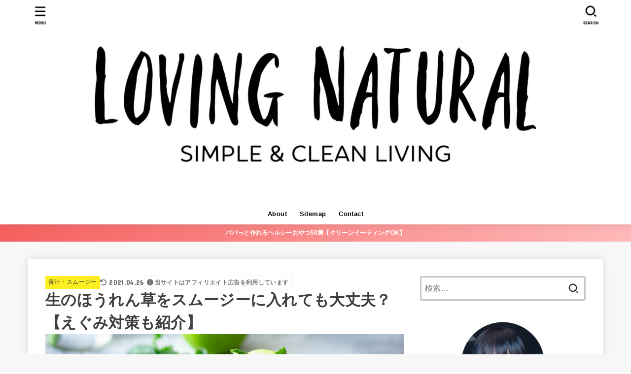

--- FILE ---
content_type: text/html; charset=UTF-8
request_url: https://lovingnaturalhealth.com/spinach-smoothie/
body_size: 29771
content:
<!doctype html>
<html dir="ltr" lang="ja" prefix="og: https://ogp.me/ns#">
<head>
<meta charset="utf-8">
<meta http-equiv="X-UA-Compatible" content="IE=edge">
<meta name="HandheldFriendly" content="True">
<meta name="MobileOptimized" content="320">
<meta name="viewport" content="width=device-width, initial-scale=1"/>
<link rel="pingback" href="https://lovingnaturalhealth.com/xmlrpc.php">
<title>生のほうれん草をスムージーに入れても大丈夫？【えぐみ対策も紹介】 | Loving Natural</title>

		<!-- All in One SEO 4.9.3 - aioseo.com -->
	<meta name="description" content="「ほうれん草をスムージーに入れたいけど、生で食べても大丈夫なのかな？飲んだ時のえぐみも気になる。」このような疑問にお答えします。生のほうれん草のシュウ酸量や、えぐみの消し方が気になっている方におすすめです。" />
	<meta name="robots" content="max-snippet:-1, max-image-preview:large, max-video-preview:-1" />
	<meta name="author" content="Satori"/>
	<meta name="keywords" content="ほうれん草 スムージー 生" />
	<link rel="canonical" href="https://lovingnaturalhealth.com/spinach-smoothie/" />
	<meta name="generator" content="All in One SEO (AIOSEO) 4.9.3" />
		<meta property="og:locale" content="ja_JP" />
		<meta property="og:site_name" content="Loving Natural" />
		<meta property="og:type" content="article" />
		<meta property="og:title" content="生のほうれん草をスムージーに入れても大丈夫？【えぐみ対策も紹介】 | Loving Natural" />
		<meta property="og:description" content="「ほうれん草をスムージーに入れたいけど、生で食べても大丈夫なのかな？飲んだ時のえぐみも気になる。」このような疑問にお答えします。生のほうれん草のシュウ酸量や、えぐみの消し方が気になっている方におすすめです。" />
		<meta property="og:url" content="https://lovingnaturalhealth.com/spinach-smoothie/" />
		<meta property="og:image" content="https://lovingnaturalhealth.com/wp-content/uploads/2020/11/spinach-smoothie.png" />
		<meta property="og:image:secure_url" content="https://lovingnaturalhealth.com/wp-content/uploads/2020/11/spinach-smoothie.png" />
		<meta property="og:image:width" content="1300" />
		<meta property="og:image:height" content="800" />
		<meta property="article:published_time" content="2020-11-08T03:31:17+00:00" />
		<meta property="article:modified_time" content="2021-04-26T07:29:21+00:00" />
		<meta name="twitter:card" content="summary_large_image" />
		<meta name="twitter:site" content="@satorigs" />
		<meta name="twitter:title" content="生のほうれん草をスムージーに入れても大丈夫？【えぐみ対策も紹介】 | Loving Natural" />
		<meta name="twitter:description" content="「ほうれん草をスムージーに入れたいけど、生で食べても大丈夫なのかな？飲んだ時のえぐみも気になる。」このような疑問にお答えします。生のほうれん草のシュウ酸量や、えぐみの消し方が気になっている方におすすめです。" />
		<meta name="twitter:image" content="https://lovingnaturalhealth.com/wp-content/uploads/2020/11/spinach-smoothie.png" />
		<script type="application/ld+json" class="aioseo-schema">
			{"@context":"https:\/\/schema.org","@graph":[{"@type":"Article","@id":"https:\/\/lovingnaturalhealth.com\/spinach-smoothie\/#article","name":"\u751f\u306e\u307b\u3046\u308c\u3093\u8349\u3092\u30b9\u30e0\u30fc\u30b8\u30fc\u306b\u5165\u308c\u3066\u3082\u5927\u4e08\u592b\uff1f\u3010\u3048\u3050\u307f\u5bfe\u7b56\u3082\u7d39\u4ecb\u3011 | Loving Natural","headline":"\u751f\u306e\u307b\u3046\u308c\u3093\u8349\u3092\u30b9\u30e0\u30fc\u30b8\u30fc\u306b\u5165\u308c\u3066\u3082\u5927\u4e08\u592b\uff1f\u3010\u3048\u3050\u307f\u5bfe\u7b56\u3082\u7d39\u4ecb\u3011","author":{"@id":"https:\/\/lovingnaturalhealth.com\/author\/satori\/#author"},"publisher":{"@id":"https:\/\/lovingnaturalhealth.com\/#organization"},"image":{"@type":"ImageObject","url":"https:\/\/lovingnaturalhealth.com\/wp-content\/uploads\/2020\/11\/spinach-smoothie.png","width":1300,"height":800},"datePublished":"2020-11-08T12:31:17+09:00","dateModified":"2021-04-26T16:29:21+09:00","inLanguage":"ja","mainEntityOfPage":{"@id":"https:\/\/lovingnaturalhealth.com\/spinach-smoothie\/#webpage"},"isPartOf":{"@id":"https:\/\/lovingnaturalhealth.com\/spinach-smoothie\/#webpage"},"articleSection":"\u9752\u6c41\u30fb\u30b9\u30e0\u30fc\u30b8\u30fc"},{"@type":"BreadcrumbList","@id":"https:\/\/lovingnaturalhealth.com\/spinach-smoothie\/#breadcrumblist","itemListElement":[{"@type":"ListItem","@id":"https:\/\/lovingnaturalhealth.com#listItem","position":1,"name":"\u30db\u30fc\u30e0","item":"https:\/\/lovingnaturalhealth.com","nextItem":{"@type":"ListItem","@id":"https:\/\/lovingnaturalhealth.com\/category\/clean-eating\/#listItem","name":"\u30af\u30ea\u30fc\u30f3\u30a4\u30fc\u30c6\u30a3\u30f3\u30b0"}},{"@type":"ListItem","@id":"https:\/\/lovingnaturalhealth.com\/category\/clean-eating\/#listItem","position":2,"name":"\u30af\u30ea\u30fc\u30f3\u30a4\u30fc\u30c6\u30a3\u30f3\u30b0","item":"https:\/\/lovingnaturalhealth.com\/category\/clean-eating\/","nextItem":{"@type":"ListItem","@id":"https:\/\/lovingnaturalhealth.com\/category\/clean-eating\/smoothies\/#listItem","name":"\u9752\u6c41\u30fb\u30b9\u30e0\u30fc\u30b8\u30fc"},"previousItem":{"@type":"ListItem","@id":"https:\/\/lovingnaturalhealth.com#listItem","name":"\u30db\u30fc\u30e0"}},{"@type":"ListItem","@id":"https:\/\/lovingnaturalhealth.com\/category\/clean-eating\/smoothies\/#listItem","position":3,"name":"\u9752\u6c41\u30fb\u30b9\u30e0\u30fc\u30b8\u30fc","item":"https:\/\/lovingnaturalhealth.com\/category\/clean-eating\/smoothies\/","nextItem":{"@type":"ListItem","@id":"https:\/\/lovingnaturalhealth.com\/spinach-smoothie\/#listItem","name":"\u751f\u306e\u307b\u3046\u308c\u3093\u8349\u3092\u30b9\u30e0\u30fc\u30b8\u30fc\u306b\u5165\u308c\u3066\u3082\u5927\u4e08\u592b\uff1f\u3010\u3048\u3050\u307f\u5bfe\u7b56\u3082\u7d39\u4ecb\u3011"},"previousItem":{"@type":"ListItem","@id":"https:\/\/lovingnaturalhealth.com\/category\/clean-eating\/#listItem","name":"\u30af\u30ea\u30fc\u30f3\u30a4\u30fc\u30c6\u30a3\u30f3\u30b0"}},{"@type":"ListItem","@id":"https:\/\/lovingnaturalhealth.com\/spinach-smoothie\/#listItem","position":4,"name":"\u751f\u306e\u307b\u3046\u308c\u3093\u8349\u3092\u30b9\u30e0\u30fc\u30b8\u30fc\u306b\u5165\u308c\u3066\u3082\u5927\u4e08\u592b\uff1f\u3010\u3048\u3050\u307f\u5bfe\u7b56\u3082\u7d39\u4ecb\u3011","previousItem":{"@type":"ListItem","@id":"https:\/\/lovingnaturalhealth.com\/category\/clean-eating\/smoothies\/#listItem","name":"\u9752\u6c41\u30fb\u30b9\u30e0\u30fc\u30b8\u30fc"}}]},{"@type":"Organization","@id":"https:\/\/lovingnaturalhealth.com\/#organization","name":"Loving Natural","description":"Simple & Clean Living","url":"https:\/\/lovingnaturalhealth.com\/","logo":{"@type":"ImageObject","url":"https:\/\/lovingnaturalhealth.com\/wp-content\/uploads\/2020\/07\/LN-Header-scaled.jpg","@id":"https:\/\/lovingnaturalhealth.com\/spinach-smoothie\/#organizationLogo","width":2560,"height":853,"caption":"LN Logo"},"image":{"@id":"https:\/\/lovingnaturalhealth.com\/spinach-smoothie\/#organizationLogo"}},{"@type":"Person","@id":"https:\/\/lovingnaturalhealth.com\/author\/satori\/#author","url":"https:\/\/lovingnaturalhealth.com\/author\/satori\/","name":"Satori","image":{"@type":"ImageObject","@id":"https:\/\/lovingnaturalhealth.com\/spinach-smoothie\/#authorImage","url":"https:\/\/secure.gravatar.com\/avatar\/2f670e3c9412590a3a07d95318e15ff416fa40bae021762ad350fadbcde271a4?s=96&d=mm&r=g","width":96,"height":96,"caption":"Satori"}},{"@type":"WebPage","@id":"https:\/\/lovingnaturalhealth.com\/spinach-smoothie\/#webpage","url":"https:\/\/lovingnaturalhealth.com\/spinach-smoothie\/","name":"\u751f\u306e\u307b\u3046\u308c\u3093\u8349\u3092\u30b9\u30e0\u30fc\u30b8\u30fc\u306b\u5165\u308c\u3066\u3082\u5927\u4e08\u592b\uff1f\u3010\u3048\u3050\u307f\u5bfe\u7b56\u3082\u7d39\u4ecb\u3011 | Loving Natural","description":"\u300c\u307b\u3046\u308c\u3093\u8349\u3092\u30b9\u30e0\u30fc\u30b8\u30fc\u306b\u5165\u308c\u305f\u3044\u3051\u3069\u3001\u751f\u3067\u98df\u3079\u3066\u3082\u5927\u4e08\u592b\u306a\u306e\u304b\u306a\uff1f\u98f2\u3093\u3060\u6642\u306e\u3048\u3050\u307f\u3082\u6c17\u306b\u306a\u308b\u3002\u300d\u3053\u306e\u3088\u3046\u306a\u7591\u554f\u306b\u304a\u7b54\u3048\u3057\u307e\u3059\u3002\u751f\u306e\u307b\u3046\u308c\u3093\u8349\u306e\u30b7\u30e5\u30a6\u9178\u91cf\u3084\u3001\u3048\u3050\u307f\u306e\u6d88\u3057\u65b9\u304c\u6c17\u306b\u306a\u3063\u3066\u3044\u308b\u65b9\u306b\u304a\u3059\u3059\u3081\u3067\u3059\u3002","inLanguage":"ja","isPartOf":{"@id":"https:\/\/lovingnaturalhealth.com\/#website"},"breadcrumb":{"@id":"https:\/\/lovingnaturalhealth.com\/spinach-smoothie\/#breadcrumblist"},"author":{"@id":"https:\/\/lovingnaturalhealth.com\/author\/satori\/#author"},"creator":{"@id":"https:\/\/lovingnaturalhealth.com\/author\/satori\/#author"},"image":{"@type":"ImageObject","url":"https:\/\/lovingnaturalhealth.com\/wp-content\/uploads\/2020\/11\/spinach-smoothie.png","@id":"https:\/\/lovingnaturalhealth.com\/spinach-smoothie\/#mainImage","width":1300,"height":800},"primaryImageOfPage":{"@id":"https:\/\/lovingnaturalhealth.com\/spinach-smoothie\/#mainImage"},"datePublished":"2020-11-08T12:31:17+09:00","dateModified":"2021-04-26T16:29:21+09:00"},{"@type":"WebSite","@id":"https:\/\/lovingnaturalhealth.com\/#website","url":"https:\/\/lovingnaturalhealth.com\/","name":"Loving Natural","description":"Simple & Clean Living","inLanguage":"ja","publisher":{"@id":"https:\/\/lovingnaturalhealth.com\/#organization"}}]}
		</script>
		<!-- All in One SEO -->

<link rel='dns-prefetch' href='//fonts.googleapis.com' />
<link rel='dns-prefetch' href='//cdnjs.cloudflare.com' />
<link rel="alternate" type="application/rss+xml" title="Loving Natural &raquo; フィード" href="https://lovingnaturalhealth.com/feed/" />
<link rel="alternate" type="application/rss+xml" title="Loving Natural &raquo; コメントフィード" href="https://lovingnaturalhealth.com/comments/feed/" />
<link rel="alternate" title="oEmbed (JSON)" type="application/json+oembed" href="https://lovingnaturalhealth.com/wp-json/oembed/1.0/embed?url=https%3A%2F%2Flovingnaturalhealth.com%2Fspinach-smoothie%2F" />
<link rel="alternate" title="oEmbed (XML)" type="text/xml+oembed" href="https://lovingnaturalhealth.com/wp-json/oembed/1.0/embed?url=https%3A%2F%2Flovingnaturalhealth.com%2Fspinach-smoothie%2F&#038;format=xml" />
<style id='wp-img-auto-sizes-contain-inline-css' type='text/css'>
img:is([sizes=auto i],[sizes^="auto," i]){contain-intrinsic-size:3000px 1500px}
/*# sourceURL=wp-img-auto-sizes-contain-inline-css */
</style>
<style id='wp-emoji-styles-inline-css' type='text/css'>

	img.wp-smiley, img.emoji {
		display: inline !important;
		border: none !important;
		box-shadow: none !important;
		height: 1em !important;
		width: 1em !important;
		margin: 0 0.07em !important;
		vertical-align: -0.1em !important;
		background: none !important;
		padding: 0 !important;
	}
/*# sourceURL=wp-emoji-styles-inline-css */
</style>
<style id='wp-block-library-inline-css' type='text/css'>
:root{--wp-block-synced-color:#7a00df;--wp-block-synced-color--rgb:122,0,223;--wp-bound-block-color:var(--wp-block-synced-color);--wp-editor-canvas-background:#ddd;--wp-admin-theme-color:#007cba;--wp-admin-theme-color--rgb:0,124,186;--wp-admin-theme-color-darker-10:#006ba1;--wp-admin-theme-color-darker-10--rgb:0,107,160.5;--wp-admin-theme-color-darker-20:#005a87;--wp-admin-theme-color-darker-20--rgb:0,90,135;--wp-admin-border-width-focus:2px}@media (min-resolution:192dpi){:root{--wp-admin-border-width-focus:1.5px}}.wp-element-button{cursor:pointer}:root .has-very-light-gray-background-color{background-color:#eee}:root .has-very-dark-gray-background-color{background-color:#313131}:root .has-very-light-gray-color{color:#eee}:root .has-very-dark-gray-color{color:#313131}:root .has-vivid-green-cyan-to-vivid-cyan-blue-gradient-background{background:linear-gradient(135deg,#00d084,#0693e3)}:root .has-purple-crush-gradient-background{background:linear-gradient(135deg,#34e2e4,#4721fb 50%,#ab1dfe)}:root .has-hazy-dawn-gradient-background{background:linear-gradient(135deg,#faaca8,#dad0ec)}:root .has-subdued-olive-gradient-background{background:linear-gradient(135deg,#fafae1,#67a671)}:root .has-atomic-cream-gradient-background{background:linear-gradient(135deg,#fdd79a,#004a59)}:root .has-nightshade-gradient-background{background:linear-gradient(135deg,#330968,#31cdcf)}:root .has-midnight-gradient-background{background:linear-gradient(135deg,#020381,#2874fc)}:root{--wp--preset--font-size--normal:16px;--wp--preset--font-size--huge:42px}.has-regular-font-size{font-size:1em}.has-larger-font-size{font-size:2.625em}.has-normal-font-size{font-size:var(--wp--preset--font-size--normal)}.has-huge-font-size{font-size:var(--wp--preset--font-size--huge)}.has-text-align-center{text-align:center}.has-text-align-left{text-align:left}.has-text-align-right{text-align:right}.has-fit-text{white-space:nowrap!important}#end-resizable-editor-section{display:none}.aligncenter{clear:both}.items-justified-left{justify-content:flex-start}.items-justified-center{justify-content:center}.items-justified-right{justify-content:flex-end}.items-justified-space-between{justify-content:space-between}.screen-reader-text{border:0;clip-path:inset(50%);height:1px;margin:-1px;overflow:hidden;padding:0;position:absolute;width:1px;word-wrap:normal!important}.screen-reader-text:focus{background-color:#ddd;clip-path:none;color:#444;display:block;font-size:1em;height:auto;left:5px;line-height:normal;padding:15px 23px 14px;text-decoration:none;top:5px;width:auto;z-index:100000}html :where(.has-border-color){border-style:solid}html :where([style*=border-top-color]){border-top-style:solid}html :where([style*=border-right-color]){border-right-style:solid}html :where([style*=border-bottom-color]){border-bottom-style:solid}html :where([style*=border-left-color]){border-left-style:solid}html :where([style*=border-width]){border-style:solid}html :where([style*=border-top-width]){border-top-style:solid}html :where([style*=border-right-width]){border-right-style:solid}html :where([style*=border-bottom-width]){border-bottom-style:solid}html :where([style*=border-left-width]){border-left-style:solid}html :where(img[class*=wp-image-]){height:auto;max-width:100%}:where(figure){margin:0 0 1em}html :where(.is-position-sticky){--wp-admin--admin-bar--position-offset:var(--wp-admin--admin-bar--height,0px)}@media screen and (max-width:600px){html :where(.is-position-sticky){--wp-admin--admin-bar--position-offset:0px}}

/*# sourceURL=wp-block-library-inline-css */
</style><style id='wp-block-heading-inline-css' type='text/css'>
h1:where(.wp-block-heading).has-background,h2:where(.wp-block-heading).has-background,h3:where(.wp-block-heading).has-background,h4:where(.wp-block-heading).has-background,h5:where(.wp-block-heading).has-background,h6:where(.wp-block-heading).has-background{padding:1.25em 2.375em}h1.has-text-align-left[style*=writing-mode]:where([style*=vertical-lr]),h1.has-text-align-right[style*=writing-mode]:where([style*=vertical-rl]),h2.has-text-align-left[style*=writing-mode]:where([style*=vertical-lr]),h2.has-text-align-right[style*=writing-mode]:where([style*=vertical-rl]),h3.has-text-align-left[style*=writing-mode]:where([style*=vertical-lr]),h3.has-text-align-right[style*=writing-mode]:where([style*=vertical-rl]),h4.has-text-align-left[style*=writing-mode]:where([style*=vertical-lr]),h4.has-text-align-right[style*=writing-mode]:where([style*=vertical-rl]),h5.has-text-align-left[style*=writing-mode]:where([style*=vertical-lr]),h5.has-text-align-right[style*=writing-mode]:where([style*=vertical-rl]),h6.has-text-align-left[style*=writing-mode]:where([style*=vertical-lr]),h6.has-text-align-right[style*=writing-mode]:where([style*=vertical-rl]){rotate:180deg}
/*# sourceURL=https://lovingnaturalhealth.com/wp-includes/blocks/heading/style.min.css */
</style>
<style id='wp-block-image-inline-css' type='text/css'>
.wp-block-image>a,.wp-block-image>figure>a{display:inline-block}.wp-block-image img{box-sizing:border-box;height:auto;max-width:100%;vertical-align:bottom}@media not (prefers-reduced-motion){.wp-block-image img.hide{visibility:hidden}.wp-block-image img.show{animation:show-content-image .4s}}.wp-block-image[style*=border-radius] img,.wp-block-image[style*=border-radius]>a{border-radius:inherit}.wp-block-image.has-custom-border img{box-sizing:border-box}.wp-block-image.aligncenter{text-align:center}.wp-block-image.alignfull>a,.wp-block-image.alignwide>a{width:100%}.wp-block-image.alignfull img,.wp-block-image.alignwide img{height:auto;width:100%}.wp-block-image .aligncenter,.wp-block-image .alignleft,.wp-block-image .alignright,.wp-block-image.aligncenter,.wp-block-image.alignleft,.wp-block-image.alignright{display:table}.wp-block-image .aligncenter>figcaption,.wp-block-image .alignleft>figcaption,.wp-block-image .alignright>figcaption,.wp-block-image.aligncenter>figcaption,.wp-block-image.alignleft>figcaption,.wp-block-image.alignright>figcaption{caption-side:bottom;display:table-caption}.wp-block-image .alignleft{float:left;margin:.5em 1em .5em 0}.wp-block-image .alignright{float:right;margin:.5em 0 .5em 1em}.wp-block-image .aligncenter{margin-left:auto;margin-right:auto}.wp-block-image :where(figcaption){margin-bottom:1em;margin-top:.5em}.wp-block-image.is-style-circle-mask img{border-radius:9999px}@supports ((-webkit-mask-image:none) or (mask-image:none)) or (-webkit-mask-image:none){.wp-block-image.is-style-circle-mask img{border-radius:0;-webkit-mask-image:url('data:image/svg+xml;utf8,<svg viewBox="0 0 100 100" xmlns="http://www.w3.org/2000/svg"><circle cx="50" cy="50" r="50"/></svg>');mask-image:url('data:image/svg+xml;utf8,<svg viewBox="0 0 100 100" xmlns="http://www.w3.org/2000/svg"><circle cx="50" cy="50" r="50"/></svg>');mask-mode:alpha;-webkit-mask-position:center;mask-position:center;-webkit-mask-repeat:no-repeat;mask-repeat:no-repeat;-webkit-mask-size:contain;mask-size:contain}}:root :where(.wp-block-image.is-style-rounded img,.wp-block-image .is-style-rounded img){border-radius:9999px}.wp-block-image figure{margin:0}.wp-lightbox-container{display:flex;flex-direction:column;position:relative}.wp-lightbox-container img{cursor:zoom-in}.wp-lightbox-container img:hover+button{opacity:1}.wp-lightbox-container button{align-items:center;backdrop-filter:blur(16px) saturate(180%);background-color:#5a5a5a40;border:none;border-radius:4px;cursor:zoom-in;display:flex;height:20px;justify-content:center;opacity:0;padding:0;position:absolute;right:16px;text-align:center;top:16px;width:20px;z-index:100}@media not (prefers-reduced-motion){.wp-lightbox-container button{transition:opacity .2s ease}}.wp-lightbox-container button:focus-visible{outline:3px auto #5a5a5a40;outline:3px auto -webkit-focus-ring-color;outline-offset:3px}.wp-lightbox-container button:hover{cursor:pointer;opacity:1}.wp-lightbox-container button:focus{opacity:1}.wp-lightbox-container button:focus,.wp-lightbox-container button:hover,.wp-lightbox-container button:not(:hover):not(:active):not(.has-background){background-color:#5a5a5a40;border:none}.wp-lightbox-overlay{box-sizing:border-box;cursor:zoom-out;height:100vh;left:0;overflow:hidden;position:fixed;top:0;visibility:hidden;width:100%;z-index:100000}.wp-lightbox-overlay .close-button{align-items:center;cursor:pointer;display:flex;justify-content:center;min-height:40px;min-width:40px;padding:0;position:absolute;right:calc(env(safe-area-inset-right) + 16px);top:calc(env(safe-area-inset-top) + 16px);z-index:5000000}.wp-lightbox-overlay .close-button:focus,.wp-lightbox-overlay .close-button:hover,.wp-lightbox-overlay .close-button:not(:hover):not(:active):not(.has-background){background:none;border:none}.wp-lightbox-overlay .lightbox-image-container{height:var(--wp--lightbox-container-height);left:50%;overflow:hidden;position:absolute;top:50%;transform:translate(-50%,-50%);transform-origin:top left;width:var(--wp--lightbox-container-width);z-index:9999999999}.wp-lightbox-overlay .wp-block-image{align-items:center;box-sizing:border-box;display:flex;height:100%;justify-content:center;margin:0;position:relative;transform-origin:0 0;width:100%;z-index:3000000}.wp-lightbox-overlay .wp-block-image img{height:var(--wp--lightbox-image-height);min-height:var(--wp--lightbox-image-height);min-width:var(--wp--lightbox-image-width);width:var(--wp--lightbox-image-width)}.wp-lightbox-overlay .wp-block-image figcaption{display:none}.wp-lightbox-overlay button{background:none;border:none}.wp-lightbox-overlay .scrim{background-color:#fff;height:100%;opacity:.9;position:absolute;width:100%;z-index:2000000}.wp-lightbox-overlay.active{visibility:visible}@media not (prefers-reduced-motion){.wp-lightbox-overlay.active{animation:turn-on-visibility .25s both}.wp-lightbox-overlay.active img{animation:turn-on-visibility .35s both}.wp-lightbox-overlay.show-closing-animation:not(.active){animation:turn-off-visibility .35s both}.wp-lightbox-overlay.show-closing-animation:not(.active) img{animation:turn-off-visibility .25s both}.wp-lightbox-overlay.zoom.active{animation:none;opacity:1;visibility:visible}.wp-lightbox-overlay.zoom.active .lightbox-image-container{animation:lightbox-zoom-in .4s}.wp-lightbox-overlay.zoom.active .lightbox-image-container img{animation:none}.wp-lightbox-overlay.zoom.active .scrim{animation:turn-on-visibility .4s forwards}.wp-lightbox-overlay.zoom.show-closing-animation:not(.active){animation:none}.wp-lightbox-overlay.zoom.show-closing-animation:not(.active) .lightbox-image-container{animation:lightbox-zoom-out .4s}.wp-lightbox-overlay.zoom.show-closing-animation:not(.active) .lightbox-image-container img{animation:none}.wp-lightbox-overlay.zoom.show-closing-animation:not(.active) .scrim{animation:turn-off-visibility .4s forwards}}@keyframes show-content-image{0%{visibility:hidden}99%{visibility:hidden}to{visibility:visible}}@keyframes turn-on-visibility{0%{opacity:0}to{opacity:1}}@keyframes turn-off-visibility{0%{opacity:1;visibility:visible}99%{opacity:0;visibility:visible}to{opacity:0;visibility:hidden}}@keyframes lightbox-zoom-in{0%{transform:translate(calc((-100vw + var(--wp--lightbox-scrollbar-width))/2 + var(--wp--lightbox-initial-left-position)),calc(-50vh + var(--wp--lightbox-initial-top-position))) scale(var(--wp--lightbox-scale))}to{transform:translate(-50%,-50%) scale(1)}}@keyframes lightbox-zoom-out{0%{transform:translate(-50%,-50%) scale(1);visibility:visible}99%{visibility:visible}to{transform:translate(calc((-100vw + var(--wp--lightbox-scrollbar-width))/2 + var(--wp--lightbox-initial-left-position)),calc(-50vh + var(--wp--lightbox-initial-top-position))) scale(var(--wp--lightbox-scale));visibility:hidden}}
/*# sourceURL=https://lovingnaturalhealth.com/wp-includes/blocks/image/style.min.css */
</style>
<style id='wp-block-list-inline-css' type='text/css'>
ol,ul{box-sizing:border-box}:root :where(.wp-block-list.has-background){padding:1.25em 2.375em}
/*# sourceURL=https://lovingnaturalhealth.com/wp-includes/blocks/list/style.min.css */
</style>
<style id='wp-block-paragraph-inline-css' type='text/css'>
.is-small-text{font-size:.875em}.is-regular-text{font-size:1em}.is-large-text{font-size:2.25em}.is-larger-text{font-size:3em}.has-drop-cap:not(:focus):first-letter{float:left;font-size:8.4em;font-style:normal;font-weight:100;line-height:.68;margin:.05em .1em 0 0;text-transform:uppercase}body.rtl .has-drop-cap:not(:focus):first-letter{float:none;margin-left:.1em}p.has-drop-cap.has-background{overflow:hidden}:root :where(p.has-background){padding:1.25em 2.375em}:where(p.has-text-color:not(.has-link-color)) a{color:inherit}p.has-text-align-left[style*="writing-mode:vertical-lr"],p.has-text-align-right[style*="writing-mode:vertical-rl"]{rotate:180deg}
/*# sourceURL=https://lovingnaturalhealth.com/wp-includes/blocks/paragraph/style.min.css */
</style>
<style id='wp-block-spacer-inline-css' type='text/css'>
.wp-block-spacer{clear:both}
/*# sourceURL=https://lovingnaturalhealth.com/wp-includes/blocks/spacer/style.min.css */
</style>
<style id='wp-block-table-inline-css' type='text/css'>
.wp-block-table{overflow-x:auto}.wp-block-table table{border-collapse:collapse;width:100%}.wp-block-table thead{border-bottom:3px solid}.wp-block-table tfoot{border-top:3px solid}.wp-block-table td,.wp-block-table th{border:1px solid;padding:.5em}.wp-block-table .has-fixed-layout{table-layout:fixed;width:100%}.wp-block-table .has-fixed-layout td,.wp-block-table .has-fixed-layout th{word-break:break-word}.wp-block-table.aligncenter,.wp-block-table.alignleft,.wp-block-table.alignright{display:table;width:auto}.wp-block-table.aligncenter td,.wp-block-table.aligncenter th,.wp-block-table.alignleft td,.wp-block-table.alignleft th,.wp-block-table.alignright td,.wp-block-table.alignright th{word-break:break-word}.wp-block-table .has-subtle-light-gray-background-color{background-color:#f3f4f5}.wp-block-table .has-subtle-pale-green-background-color{background-color:#e9fbe5}.wp-block-table .has-subtle-pale-blue-background-color{background-color:#e7f5fe}.wp-block-table .has-subtle-pale-pink-background-color{background-color:#fcf0ef}.wp-block-table.is-style-stripes{background-color:initial;border-collapse:inherit;border-spacing:0}.wp-block-table.is-style-stripes tbody tr:nth-child(odd){background-color:#f0f0f0}.wp-block-table.is-style-stripes.has-subtle-light-gray-background-color tbody tr:nth-child(odd){background-color:#f3f4f5}.wp-block-table.is-style-stripes.has-subtle-pale-green-background-color tbody tr:nth-child(odd){background-color:#e9fbe5}.wp-block-table.is-style-stripes.has-subtle-pale-blue-background-color tbody tr:nth-child(odd){background-color:#e7f5fe}.wp-block-table.is-style-stripes.has-subtle-pale-pink-background-color tbody tr:nth-child(odd){background-color:#fcf0ef}.wp-block-table.is-style-stripes td,.wp-block-table.is-style-stripes th{border-color:#0000}.wp-block-table.is-style-stripes{border-bottom:1px solid #f0f0f0}.wp-block-table .has-border-color td,.wp-block-table .has-border-color th,.wp-block-table .has-border-color tr,.wp-block-table .has-border-color>*{border-color:inherit}.wp-block-table table[style*=border-top-color] tr:first-child,.wp-block-table table[style*=border-top-color] tr:first-child td,.wp-block-table table[style*=border-top-color] tr:first-child th,.wp-block-table table[style*=border-top-color]>*,.wp-block-table table[style*=border-top-color]>* td,.wp-block-table table[style*=border-top-color]>* th{border-top-color:inherit}.wp-block-table table[style*=border-top-color] tr:not(:first-child){border-top-color:initial}.wp-block-table table[style*=border-right-color] td:last-child,.wp-block-table table[style*=border-right-color] th,.wp-block-table table[style*=border-right-color] tr,.wp-block-table table[style*=border-right-color]>*{border-right-color:inherit}.wp-block-table table[style*=border-bottom-color] tr:last-child,.wp-block-table table[style*=border-bottom-color] tr:last-child td,.wp-block-table table[style*=border-bottom-color] tr:last-child th,.wp-block-table table[style*=border-bottom-color]>*,.wp-block-table table[style*=border-bottom-color]>* td,.wp-block-table table[style*=border-bottom-color]>* th{border-bottom-color:inherit}.wp-block-table table[style*=border-bottom-color] tr:not(:last-child){border-bottom-color:initial}.wp-block-table table[style*=border-left-color] td:first-child,.wp-block-table table[style*=border-left-color] th,.wp-block-table table[style*=border-left-color] tr,.wp-block-table table[style*=border-left-color]>*{border-left-color:inherit}.wp-block-table table[style*=border-style] td,.wp-block-table table[style*=border-style] th,.wp-block-table table[style*=border-style] tr,.wp-block-table table[style*=border-style]>*{border-style:inherit}.wp-block-table table[style*=border-width] td,.wp-block-table table[style*=border-width] th,.wp-block-table table[style*=border-width] tr,.wp-block-table table[style*=border-width]>*{border-style:inherit;border-width:inherit}
/*# sourceURL=https://lovingnaturalhealth.com/wp-includes/blocks/table/style.min.css */
</style>
<style id='global-styles-inline-css' type='text/css'>
:root{--wp--preset--aspect-ratio--square: 1;--wp--preset--aspect-ratio--4-3: 4/3;--wp--preset--aspect-ratio--3-4: 3/4;--wp--preset--aspect-ratio--3-2: 3/2;--wp--preset--aspect-ratio--2-3: 2/3;--wp--preset--aspect-ratio--16-9: 16/9;--wp--preset--aspect-ratio--9-16: 9/16;--wp--preset--color--black: #000;--wp--preset--color--cyan-bluish-gray: #abb8c3;--wp--preset--color--white: #fff;--wp--preset--color--pale-pink: #f78da7;--wp--preset--color--vivid-red: #cf2e2e;--wp--preset--color--luminous-vivid-orange: #ff6900;--wp--preset--color--luminous-vivid-amber: #fcb900;--wp--preset--color--light-green-cyan: #7bdcb5;--wp--preset--color--vivid-green-cyan: #00d084;--wp--preset--color--pale-cyan-blue: #8ed1fc;--wp--preset--color--vivid-cyan-blue: #0693e3;--wp--preset--color--vivid-purple: #9b51e0;--wp--preset--color--mainttlbg: var(--main-ttl-bg);--wp--preset--color--mainttltext: var(--main-ttl-color);--wp--preset--color--stkeditorcolor-1: var(--stk-editor-color1);--wp--preset--color--stkeditorcolor-2: var(--stk-editor-color2);--wp--preset--color--stkeditorcolor-3: var(--stk-editor-color3);--wp--preset--gradient--vivid-cyan-blue-to-vivid-purple: linear-gradient(135deg,rgb(6,147,227) 0%,rgb(155,81,224) 100%);--wp--preset--gradient--light-green-cyan-to-vivid-green-cyan: linear-gradient(135deg,rgb(122,220,180) 0%,rgb(0,208,130) 100%);--wp--preset--gradient--luminous-vivid-amber-to-luminous-vivid-orange: linear-gradient(135deg,rgb(252,185,0) 0%,rgb(255,105,0) 100%);--wp--preset--gradient--luminous-vivid-orange-to-vivid-red: linear-gradient(135deg,rgb(255,105,0) 0%,rgb(207,46,46) 100%);--wp--preset--gradient--very-light-gray-to-cyan-bluish-gray: linear-gradient(135deg,rgb(238,238,238) 0%,rgb(169,184,195) 100%);--wp--preset--gradient--cool-to-warm-spectrum: linear-gradient(135deg,rgb(74,234,220) 0%,rgb(151,120,209) 20%,rgb(207,42,186) 40%,rgb(238,44,130) 60%,rgb(251,105,98) 80%,rgb(254,248,76) 100%);--wp--preset--gradient--blush-light-purple: linear-gradient(135deg,rgb(255,206,236) 0%,rgb(152,150,240) 100%);--wp--preset--gradient--blush-bordeaux: linear-gradient(135deg,rgb(254,205,165) 0%,rgb(254,45,45) 50%,rgb(107,0,62) 100%);--wp--preset--gradient--luminous-dusk: linear-gradient(135deg,rgb(255,203,112) 0%,rgb(199,81,192) 50%,rgb(65,88,208) 100%);--wp--preset--gradient--pale-ocean: linear-gradient(135deg,rgb(255,245,203) 0%,rgb(182,227,212) 50%,rgb(51,167,181) 100%);--wp--preset--gradient--electric-grass: linear-gradient(135deg,rgb(202,248,128) 0%,rgb(113,206,126) 100%);--wp--preset--gradient--midnight: linear-gradient(135deg,rgb(2,3,129) 0%,rgb(40,116,252) 100%);--wp--preset--font-size--small: 13px;--wp--preset--font-size--medium: 20px;--wp--preset--font-size--large: 36px;--wp--preset--font-size--x-large: 42px;--wp--preset--spacing--20: 0.44rem;--wp--preset--spacing--30: 0.67rem;--wp--preset--spacing--40: 1rem;--wp--preset--spacing--50: 1.5rem;--wp--preset--spacing--60: 2.25rem;--wp--preset--spacing--70: 3.38rem;--wp--preset--spacing--80: 5.06rem;--wp--preset--shadow--natural: 6px 6px 9px rgba(0, 0, 0, 0.2);--wp--preset--shadow--deep: 12px 12px 50px rgba(0, 0, 0, 0.4);--wp--preset--shadow--sharp: 6px 6px 0px rgba(0, 0, 0, 0.2);--wp--preset--shadow--outlined: 6px 6px 0px -3px rgb(255, 255, 255), 6px 6px rgb(0, 0, 0);--wp--preset--shadow--crisp: 6px 6px 0px rgb(0, 0, 0);}:where(.is-layout-flex){gap: 0.5em;}:where(.is-layout-grid){gap: 0.5em;}body .is-layout-flex{display: flex;}.is-layout-flex{flex-wrap: wrap;align-items: center;}.is-layout-flex > :is(*, div){margin: 0;}body .is-layout-grid{display: grid;}.is-layout-grid > :is(*, div){margin: 0;}:where(.wp-block-columns.is-layout-flex){gap: 2em;}:where(.wp-block-columns.is-layout-grid){gap: 2em;}:where(.wp-block-post-template.is-layout-flex){gap: 1.25em;}:where(.wp-block-post-template.is-layout-grid){gap: 1.25em;}.has-black-color{color: var(--wp--preset--color--black) !important;}.has-cyan-bluish-gray-color{color: var(--wp--preset--color--cyan-bluish-gray) !important;}.has-white-color{color: var(--wp--preset--color--white) !important;}.has-pale-pink-color{color: var(--wp--preset--color--pale-pink) !important;}.has-vivid-red-color{color: var(--wp--preset--color--vivid-red) !important;}.has-luminous-vivid-orange-color{color: var(--wp--preset--color--luminous-vivid-orange) !important;}.has-luminous-vivid-amber-color{color: var(--wp--preset--color--luminous-vivid-amber) !important;}.has-light-green-cyan-color{color: var(--wp--preset--color--light-green-cyan) !important;}.has-vivid-green-cyan-color{color: var(--wp--preset--color--vivid-green-cyan) !important;}.has-pale-cyan-blue-color{color: var(--wp--preset--color--pale-cyan-blue) !important;}.has-vivid-cyan-blue-color{color: var(--wp--preset--color--vivid-cyan-blue) !important;}.has-vivid-purple-color{color: var(--wp--preset--color--vivid-purple) !important;}.has-black-background-color{background-color: var(--wp--preset--color--black) !important;}.has-cyan-bluish-gray-background-color{background-color: var(--wp--preset--color--cyan-bluish-gray) !important;}.has-white-background-color{background-color: var(--wp--preset--color--white) !important;}.has-pale-pink-background-color{background-color: var(--wp--preset--color--pale-pink) !important;}.has-vivid-red-background-color{background-color: var(--wp--preset--color--vivid-red) !important;}.has-luminous-vivid-orange-background-color{background-color: var(--wp--preset--color--luminous-vivid-orange) !important;}.has-luminous-vivid-amber-background-color{background-color: var(--wp--preset--color--luminous-vivid-amber) !important;}.has-light-green-cyan-background-color{background-color: var(--wp--preset--color--light-green-cyan) !important;}.has-vivid-green-cyan-background-color{background-color: var(--wp--preset--color--vivid-green-cyan) !important;}.has-pale-cyan-blue-background-color{background-color: var(--wp--preset--color--pale-cyan-blue) !important;}.has-vivid-cyan-blue-background-color{background-color: var(--wp--preset--color--vivid-cyan-blue) !important;}.has-vivid-purple-background-color{background-color: var(--wp--preset--color--vivid-purple) !important;}.has-black-border-color{border-color: var(--wp--preset--color--black) !important;}.has-cyan-bluish-gray-border-color{border-color: var(--wp--preset--color--cyan-bluish-gray) !important;}.has-white-border-color{border-color: var(--wp--preset--color--white) !important;}.has-pale-pink-border-color{border-color: var(--wp--preset--color--pale-pink) !important;}.has-vivid-red-border-color{border-color: var(--wp--preset--color--vivid-red) !important;}.has-luminous-vivid-orange-border-color{border-color: var(--wp--preset--color--luminous-vivid-orange) !important;}.has-luminous-vivid-amber-border-color{border-color: var(--wp--preset--color--luminous-vivid-amber) !important;}.has-light-green-cyan-border-color{border-color: var(--wp--preset--color--light-green-cyan) !important;}.has-vivid-green-cyan-border-color{border-color: var(--wp--preset--color--vivid-green-cyan) !important;}.has-pale-cyan-blue-border-color{border-color: var(--wp--preset--color--pale-cyan-blue) !important;}.has-vivid-cyan-blue-border-color{border-color: var(--wp--preset--color--vivid-cyan-blue) !important;}.has-vivid-purple-border-color{border-color: var(--wp--preset--color--vivid-purple) !important;}.has-vivid-cyan-blue-to-vivid-purple-gradient-background{background: var(--wp--preset--gradient--vivid-cyan-blue-to-vivid-purple) !important;}.has-light-green-cyan-to-vivid-green-cyan-gradient-background{background: var(--wp--preset--gradient--light-green-cyan-to-vivid-green-cyan) !important;}.has-luminous-vivid-amber-to-luminous-vivid-orange-gradient-background{background: var(--wp--preset--gradient--luminous-vivid-amber-to-luminous-vivid-orange) !important;}.has-luminous-vivid-orange-to-vivid-red-gradient-background{background: var(--wp--preset--gradient--luminous-vivid-orange-to-vivid-red) !important;}.has-very-light-gray-to-cyan-bluish-gray-gradient-background{background: var(--wp--preset--gradient--very-light-gray-to-cyan-bluish-gray) !important;}.has-cool-to-warm-spectrum-gradient-background{background: var(--wp--preset--gradient--cool-to-warm-spectrum) !important;}.has-blush-light-purple-gradient-background{background: var(--wp--preset--gradient--blush-light-purple) !important;}.has-blush-bordeaux-gradient-background{background: var(--wp--preset--gradient--blush-bordeaux) !important;}.has-luminous-dusk-gradient-background{background: var(--wp--preset--gradient--luminous-dusk) !important;}.has-pale-ocean-gradient-background{background: var(--wp--preset--gradient--pale-ocean) !important;}.has-electric-grass-gradient-background{background: var(--wp--preset--gradient--electric-grass) !important;}.has-midnight-gradient-background{background: var(--wp--preset--gradient--midnight) !important;}.has-small-font-size{font-size: var(--wp--preset--font-size--small) !important;}.has-medium-font-size{font-size: var(--wp--preset--font-size--medium) !important;}.has-large-font-size{font-size: var(--wp--preset--font-size--large) !important;}.has-x-large-font-size{font-size: var(--wp--preset--font-size--x-large) !important;}
/*# sourceURL=global-styles-inline-css */
</style>

<style id='classic-theme-styles-inline-css' type='text/css'>
/*! This file is auto-generated */
.wp-block-button__link{color:#fff;background-color:#32373c;border-radius:9999px;box-shadow:none;text-decoration:none;padding:calc(.667em + 2px) calc(1.333em + 2px);font-size:1.125em}.wp-block-file__button{background:#32373c;color:#fff;text-decoration:none}
/*# sourceURL=/wp-includes/css/classic-themes.min.css */
</style>
<link rel='stylesheet' id='contact-form-7-css' href='https://lovingnaturalhealth.com/wp-content/plugins/contact-form-7/includes/css/styles.css?ver=6.1.4' type='text/css' media='all' />
<link rel='stylesheet' id='toc-screen-css' href='https://lovingnaturalhealth.com/wp-content/plugins/table-of-contents-plus/screen.min.css?ver=2411.1' type='text/css' media='all' />
<link rel='stylesheet' id='stk_style-css' href='https://lovingnaturalhealth.com/wp-content/themes/jstork19/style.css?ver=4.6.2' type='text/css' media='all' />
<style id='stk_style-inline-css' type='text/css'>
:root{--stk-base-font-family:"游ゴシック","Yu Gothic","游ゴシック体","YuGothic","Hiragino Kaku Gothic ProN",Meiryo,sans-serif;--stk-base-font-size-pc:103%;--stk-base-font-size-sp:103%;--stk-font-awesome-free:"Font Awesome 6 Free";--stk-font-awesome-brand:"Font Awesome 6 Brands";--wp--preset--font-size--medium:clamp(1.2em,2.5vw,20px);--wp--preset--font-size--large:clamp(1.5em,4.5vw,36px);--wp--preset--font-size--x-large:clamp(1.9em,5.25vw,42px);--wp--style--gallery-gap-default:.5em;--stk-flex-style:flex-start;--stk-wrap-width:1166px;--stk-wide-width:980px;--stk-main-width:728px;--stk-side-margin:32px;--stk-post-thumb-ratio:16/10;--stk-margin:1.6em;--stk-h2-margin-rl:-2vw;--stk-el-margin-rl:-4vw;--main-text-color:#3E3E3E;--main-link-color:#1bb4d3;--main-link-color-hover:#E69B9B;--main-ttl-bg:#1bb4d3;--main-ttl-bg-rgba:rgba(27,180,211,.1);--main-ttl-color:#fff;--header-bg:#fff;--header-bg-overlay:#0ea3c9;--header-logo-color:#ee2;--header-text-color:#000;--inner-content-bg:#fff;--label-bg:#fcee21;--label-text-color:#3e3e3e;--slider-text-color:#444;--side-text-color:#3e3e3e;--footer-bg:#666;--footer-text-color:#CACACA;--footer-link-color:#f7f7f7;--new-mark-bg:#ff6347;--oc-box-blue:#19b4ce;--oc-box-blue-inner:#d4f3ff;--oc-box-red:#ee5656;--oc-box-red-inner:#feeeed;--oc-box-yellow:#f7cf2e;--oc-box-yellow-inner:#fffae2;--oc-box-green:#39cd75;--oc-box-green-inner:#e8fbf0;--oc-box-pink:#f7b2b2;--oc-box-pink-inner:#fee;--oc-box-gray:#9c9c9c;--oc-box-gray-inner:#f5f5f5;--oc-box-black:#313131;--oc-box-black-inner:#404040;--oc-btn-rich_yellow:#f7cf2e;--oc-btn-rich_yellow-sdw:#ecb254;--oc-btn-rich_pink:#ee5656;--oc-btn-rich_pink-sdw:#d34e4e;--oc-btn-rich_orange:#ef9b2f;--oc-btn-rich_orange-sdw:#cc8c23;--oc-btn-rich_green:#39cd75;--oc-btn-rich_green-sdw:#1eae59;--oc-btn-rich_blue:#19b4ce;--oc-btn-rich_blue-sdw:#07889d;--oc-base-border-color:rgba(125,125,125,.3);--oc-has-background-basic-padding:1.1em;--stk-maker-yellow:#ff6;--stk-maker-pink:#ffd5d5;--stk-maker-blue:#b5dfff;--stk-maker-green:#cff7c7;--stk-caption-font-size:11px;--stk-editor-color1:#1bb4d3;--stk-editor-color2:#f55e5e;--stk-editor-color3:#ee2;--stk-editor-color1-rgba:rgba(27,180,211,.1);--stk-editor-color2-rgba:rgba(245,94,94,.1);--stk-editor-color3-rgba:rgba(238,238,34,.1)}.has-stkeditorcolor-1-color{color:var(--stk-editor-color1)}.has-stkeditorcolor-2-color{color:var(--stk-editor-color2)}.has-stkeditorcolor-3-color{color:var(--stk-editor-color3)}.has-stkeditorcolor-1-background-color{background-color:var(--stk-editor-color1)}.has-stkeditorcolor-2-background-color{background-color:var(--stk-editor-color2)}.has-stkeditorcolor-3-background-color{background-color:var(--stk-editor-color3)}
@media only screen and (max-width:480px){#toc_container{font-size:90%}}#toc_container{width:100%!important;padding:1.2em;border:5px solid rgba(100,100,100,.2)}#toc_container li{margin:1em 0;font-weight:bold}#toc_container li li{font-weight:normal;margin:.5em 0}#toc_container li::before{content:none}#toc_container .toc_number{display:inline-block;font-weight:bold;font-size:75%;background-color:var(--main-ttl-bg);color:var(--main-ttl-color);min-width:2.1em;min-height:2.1em;line-height:2.1;text-align:center;border-radius:1em;margin-right:.3em;padding:0 7px}#toc_container a{color:inherit;text-decoration:none}#toc_container a:hover{text-decoration:underline}#toc_container p.toc_title{max-width:580px;font-weight:bold;text-align:left;margin:0 auto;font-size:100%;vertical-align:middle}#toc_container .toc_title::before{display:inline-block;font-family:var(--stk-font-awesome-free,"Font Awesome 5 Free");font-weight:900;content:"\f03a";margin-right:.8em;margin-left:.4em;transform:scale(1.4);color:var(--main-ttl-bg)}#toc_container .toc_title .toc_toggle{font-size:80%;font-weight:normal;margin-left:.2em}#toc_container .toc_list{max-width:580px;margin-left:auto;margin-right:auto}#toc_container .toc_list>li{padding-left:0}
.fb-likebtn .like_text::after{content:"この記事が気に入ったらフォローしよう！"}#related-box .h_ttl::after{content:"こちらの記事も人気です"}.stk_authorbox>.h_ttl:not(.subtext__none)::after{content:"この記事を書いた人"}#author-newpost .h_ttl::after{content:"このライターの最新記事"}
.header-info{color:#fff;background:#f55e5e;background:linear-gradient(135deg,#f55e5e,#ffbaba)}
/*# sourceURL=stk_style-inline-css */
</style>
<link rel='stylesheet' id='stk_child-style-css' href='https://lovingnaturalhealth.com/wp-content/themes/jstork19_custom/style.css' type='text/css' media='all' />
<link rel='stylesheet' id='gf_font-css' href='https://fonts.googleapis.com/css?family=Concert+One&#038;display=swap' type='text/css' media='all' />
<style id='gf_font-inline-css' type='text/css'>
.gf {font-family: "Concert One", "游ゴシック", "Yu Gothic", "游ゴシック体", "YuGothic", "Hiragino Kaku Gothic ProN", Meiryo, sans-serif;}
/*# sourceURL=gf_font-inline-css */
</style>
<link rel='stylesheet' id='fontawesome-css' href='https://cdnjs.cloudflare.com/ajax/libs/font-awesome/6.5.1/css/all.min.css' type='text/css' media='all' />
<script type="text/javascript" src="https://lovingnaturalhealth.com/wp-includes/js/jquery/jquery.min.js?ver=3.7.1" id="jquery-core-js"></script>
<script type="text/javascript" src="https://lovingnaturalhealth.com/wp-includes/js/jquery/jquery-migrate.min.js?ver=3.4.1" id="jquery-migrate-js"></script>
<script type="text/javascript" id="jquery-js-after">
/* <![CDATA[ */
jQuery(function($){$(".widget_categories li, .widget_nav_menu li").has("ul").toggleClass("accordionMenu");$(".widget ul.children , .widget ul.sub-menu").after("<span class='accordionBtn'></span>");$(".widget ul.children , .widget ul.sub-menu").hide();$("ul .accordionBtn").on("click",function(){$(this).prev("ul").slideToggle();$(this).toggleClass("active")})});
//# sourceURL=jquery-js-after
/* ]]> */
</script>
<link rel="https://api.w.org/" href="https://lovingnaturalhealth.com/wp-json/" /><link rel="alternate" title="JSON" type="application/json" href="https://lovingnaturalhealth.com/wp-json/wp/v2/posts/6778" /><link rel="EditURI" type="application/rsd+xml" title="RSD" href="https://lovingnaturalhealth.com/xmlrpc.php?rsd" />

<link rel='shortlink' href='https://lovingnaturalhealth.com/?p=6778' />
<meta name="thumbnail" content="https://lovingnaturalhealth.com/wp-content/uploads/2020/11/spinach-smoothie.png" />
<link rel="icon" href="https://lovingnaturalhealth.com/wp-content/uploads/2020/07/LN-icon-S-150x150.jpg" sizes="32x32" />
<link rel="icon" href="https://lovingnaturalhealth.com/wp-content/uploads/2020/07/LN-icon-S-300x300.jpg" sizes="192x192" />
<link rel="apple-touch-icon" href="https://lovingnaturalhealth.com/wp-content/uploads/2020/07/LN-icon-S-300x300.jpg" />
<meta name="msapplication-TileImage" content="https://lovingnaturalhealth.com/wp-content/uploads/2020/07/LN-icon-S-300x300.jpg" />
		<style type="text/css" id="wp-custom-css">
			/* 本文 */
 .entry-content p {
 font-size: 17px;
 }
		</style>
		</head>
<body class="wp-singular post-template-default single single-post postid-6778 single-format-standard wp-custom-logo wp-embed-responsive wp-theme-jstork19 wp-child-theme-jstork19_custom h_stitch h_layout_pc_center_full h_layout_sp_center">
<svg xmlns="http://www.w3.org/2000/svg" width="0" height="0" focusable="false" role="none" style="visibility: hidden; position: absolute; left: -9999px; overflow: hidden;"><defs>
		<symbol viewBox="0 0 512 512" id="stk-facebook-svg"><path d="M504 256C504 119 393 8 256 8S8 119 8 256c0 123.78 90.69 226.38 209.25 245V327.69h-63V256h63v-54.64c0-62.15 37-96.48 93.67-96.48 27.14 0 55.52 4.84 55.52 4.84v61h-31.28c-30.8 0-40.41 19.12-40.41 38.73V256h68.78l-11 71.69h-57.78V501C413.31 482.38 504 379.78 504 256z"/></symbol>
		<symbol viewBox="0 0 512 512" id="stk-twitter-svg"><path d="M299.8,219.7L471,20.7h-40.6L281.7,193.4L163,20.7H26l179.6,261.4L26,490.7h40.6l157-182.5L349,490.7h137L299.8,219.7 L299.8,219.7z M244.2,284.3l-18.2-26L81.2,51.2h62.3l116.9,167.1l18.2,26l151.9,217.2h-62.3L244.2,284.3L244.2,284.3z"/></symbol>
		<symbol viewBox="0 0 576 512" id="stk-youtube-svg"><path d="M549.655 124.083c-6.281-23.65-24.787-42.276-48.284-48.597C458.781 64 288 64 288 64S117.22 64 74.629 75.486c-23.497 6.322-42.003 24.947-48.284 48.597-11.412 42.867-11.412 132.305-11.412 132.305s0 89.438 11.412 132.305c6.281 23.65 24.787 41.5 48.284 47.821C117.22 448 288 448 288 448s170.78 0 213.371-11.486c23.497-6.321 42.003-24.171 48.284-47.821 11.412-42.867 11.412-132.305 11.412-132.305s0-89.438-11.412-132.305zm-317.51 213.508V175.185l142.739 81.205-142.739 81.201z"/></symbol>
		<symbol viewBox="0 0 448 512" id="stk-instagram-svg"><path d="M224.1 141c-63.6 0-114.9 51.3-114.9 114.9s51.3 114.9 114.9 114.9S339 319.5 339 255.9 287.7 141 224.1 141zm0 189.6c-41.1 0-74.7-33.5-74.7-74.7s33.5-74.7 74.7-74.7 74.7 33.5 74.7 74.7-33.6 74.7-74.7 74.7zm146.4-194.3c0 14.9-12 26.8-26.8 26.8-14.9 0-26.8-12-26.8-26.8s12-26.8 26.8-26.8 26.8 12 26.8 26.8zm76.1 27.2c-1.7-35.9-9.9-67.7-36.2-93.9-26.2-26.2-58-34.4-93.9-36.2-37-2.1-147.9-2.1-184.9 0-35.8 1.7-67.6 9.9-93.9 36.1s-34.4 58-36.2 93.9c-2.1 37-2.1 147.9 0 184.9 1.7 35.9 9.9 67.7 36.2 93.9s58 34.4 93.9 36.2c37 2.1 147.9 2.1 184.9 0 35.9-1.7 67.7-9.9 93.9-36.2 26.2-26.2 34.4-58 36.2-93.9 2.1-37 2.1-147.8 0-184.8zM398.8 388c-7.8 19.6-22.9 34.7-42.6 42.6-29.5 11.7-99.5 9-132.1 9s-102.7 2.6-132.1-9c-19.6-7.8-34.7-22.9-42.6-42.6-11.7-29.5-9-99.5-9-132.1s-2.6-102.7 9-132.1c7.8-19.6 22.9-34.7 42.6-42.6 29.5-11.7 99.5-9 132.1-9s102.7-2.6 132.1 9c19.6 7.8 34.7 22.9 42.6 42.6 11.7 29.5 9 99.5 9 132.1s2.7 102.7-9 132.1z"/></symbol>
		<symbol viewBox="0 0 32 32" id="stk-line-svg"><path d="M25.82 13.151c0.465 0 0.84 0.38 0.84 0.841 0 0.46-0.375 0.84-0.84 0.84h-2.34v1.5h2.34c0.465 0 0.84 0.377 0.84 0.84 0 0.459-0.375 0.839-0.84 0.839h-3.181c-0.46 0-0.836-0.38-0.836-0.839v-6.361c0-0.46 0.376-0.84 0.84-0.84h3.181c0.461 0 0.836 0.38 0.836 0.84 0 0.465-0.375 0.84-0.84 0.84h-2.34v1.5zM20.68 17.172c0 0.36-0.232 0.68-0.576 0.795-0.085 0.028-0.177 0.041-0.265 0.041-0.281 0-0.521-0.12-0.68-0.333l-3.257-4.423v3.92c0 0.459-0.372 0.839-0.841 0.839-0.461 0-0.835-0.38-0.835-0.839v-6.361c0-0.36 0.231-0.68 0.573-0.793 0.080-0.031 0.181-0.044 0.259-0.044 0.26 0 0.5 0.139 0.66 0.339l3.283 4.44v-3.941c0-0.46 0.376-0.84 0.84-0.84 0.46 0 0.84 0.38 0.84 0.84zM13.025 17.172c0 0.459-0.376 0.839-0.841 0.839-0.46 0-0.836-0.38-0.836-0.839v-6.361c0-0.46 0.376-0.84 0.84-0.84 0.461 0 0.837 0.38 0.837 0.84zM9.737 18.011h-3.181c-0.46 0-0.84-0.38-0.84-0.839v-6.361c0-0.46 0.38-0.84 0.84-0.84 0.464 0 0.84 0.38 0.84 0.84v5.521h2.341c0.464 0 0.839 0.377 0.839 0.84 0 0.459-0.376 0.839-0.839 0.839zM32 13.752c0-7.161-7.18-12.989-16-12.989s-16 5.828-16 12.989c0 6.415 5.693 11.789 13.38 12.811 0.521 0.109 1.231 0.344 1.411 0.787 0.16 0.401 0.105 1.021 0.051 1.44l-0.219 1.36c-0.060 0.401-0.32 1.581 1.399 0.86 1.721-0.719 9.221-5.437 12.581-9.3 2.299-2.519 3.397-5.099 3.397-7.957z"/></symbol>
		<symbol viewBox="0 0 50 50" id="stk-feedly-svg"><path d="M20.42,44.65h9.94c1.59,0,3.12-.63,4.25-1.76l12-12c2.34-2.34,2.34-6.14,0-8.48L29.64,5.43c-2.34-2.34-6.14-2.34-8.48,0L4.18,22.4c-2.34,2.34-2.34,6.14,0,8.48l12,12c1.12,1.12,2.65,1.76,4.24,1.76Zm-2.56-11.39l-.95-.95c-.39-.39-.39-1.02,0-1.41l7.07-7.07c.39-.39,1.02-.39,1.41,0l2.12,2.12c.39,.39,.39,1.02,0,1.41l-5.9,5.9c-.19,.19-.44,.29-.71,.29h-2.34c-.27,0-.52-.11-.71-.29Zm10.36,4.71l-.95,.95c-.19,.19-.44,.29-.71,.29h-2.34c-.27,0-.52-.11-.71-.29l-.95-.95c-.39-.39-.39-1.02,0-1.41l2.12-2.12c.39-.39,1.02-.39,1.41,0l2.12,2.12c.39,.39,.39,1.02,0,1.41ZM11.25,25.23l12.73-12.73c.39-.39,1.02-.39,1.41,0l2.12,2.12c.39,.39,.39,1.02,0,1.41l-11.55,11.55c-.19,.19-.45,.29-.71,.29h-2.34c-.27,0-.52-.11-.71-.29l-.95-.95c-.39-.39-.39-1.02,0-1.41Z"/></symbol>
		<symbol viewBox="0 0 448 512" id="stk-tiktok-svg"><path d="M448,209.91a210.06,210.06,0,0,1-122.77-39.25V349.38A162.55,162.55,0,1,1,185,188.31V278.2a74.62,74.62,0,1,0,52.23,71.18V0l88,0a121.18,121.18,0,0,0,1.86,22.17h0A122.18,122.18,0,0,0,381,102.39a121.43,121.43,0,0,0,67,20.14Z"/></symbol>
		<symbol viewBox="0 0 50 50" id="stk-hatebu-svg"><path d="M5.53,7.51c5.39,0,10.71,0,16.02,0,.73,0,1.47,.06,2.19,.19,3.52,.6,6.45,3.36,6.99,6.54,.63,3.68-1.34,7.09-5.02,8.67-.32,.14-.63,.27-1.03,.45,3.69,.93,6.25,3.02,7.37,6.59,1.79,5.7-2.32,11.79-8.4,12.05-6.01,.26-12.03,.06-18.13,.06V7.51Zm8.16,28.37c.16,.03,.26,.07,.35,.07,1.82,0,3.64,.03,5.46,0,2.09-.03,3.73-1.58,3.89-3.62,.14-1.87-1.28-3.79-3.27-3.97-2.11-.19-4.25-.04-6.42-.04v7.56Zm-.02-13.77c1.46,0,2.83,0,4.2,0,.29,0,.58,0,.86-.03,1.67-.21,3.01-1.53,3.17-3.12,.16-1.62-.75-3.32-2.36-3.61-1.91-.34-3.89-.25-5.87-.35v7.1Z"/><path d="M43.93,30.53h-7.69V7.59h7.69V30.53Z"/><path d="M44,38.27c0,2.13-1.79,3.86-3.95,3.83-2.12-.03-3.86-1.77-3.85-3.85,0-2.13,1.8-3.86,3.96-3.83,2.12,.03,3.85,1.75,3.84,3.85Z"/></symbol>
		<symbol id="stk-pokect-svg" viewBox="0 0 50 50"><path d="M8.04,6.5c-2.24,.15-3.6,1.42-3.6,3.7v13.62c0,11.06,11,19.75,20.52,19.68,10.7-.08,20.58-9.11,20.58-19.68V10.2c0-2.28-1.44-3.57-3.7-3.7H8.04Zm8.67,11.08l8.25,7.84,8.26-7.84c3.7-1.55,5.31,2.67,3.79,3.9l-10.76,10.27c-.35,.33-2.23,.33-2.58,0l-10.76-10.27c-1.45-1.36,.44-5.65,3.79-3.9h0Z"/></symbol>
		<symbol id="stk-pinterest-svg" viewBox="0 0 50 50"><path d="M3.63,25c.11-6.06,2.25-11.13,6.43-15.19,4.18-4.06,9.15-6.12,14.94-6.18,6.23,.11,11.34,2.24,15.32,6.38,3.98,4.15,6,9.14,6.05,14.98-.11,6.01-2.25,11.06-6.43,15.15-4.18,4.09-9.15,6.16-14.94,6.21-2,0-4-.31-6.01-.92,.39-.61,.78-1.31,1.17-2.09,.44-.94,1-2.73,1.67-5.34,.17-.72,.42-1.7,.75-2.92,.39,.67,1.06,1.28,2,1.84,2.5,1.17,5.15,1.06,7.93-.33,2.89-1.67,4.9-4.26,6.01-7.76,1-3.67,.88-7.08-.38-10.22-1.25-3.15-3.49-5.41-6.72-6.8-4.06-1.17-8.01-1.04-11.85,.38s-6.51,3.85-8.01,7.3c-.39,1.28-.62,2.55-.71,3.8s-.04,2.47,.12,3.67,.59,2.27,1.25,3.21,1.56,1.67,2.67,2.17c.28,.11,.5,.11,.67,0,.22-.11,.44-.56,.67-1.33s.31-1.31,.25-1.59c-.06-.11-.17-.31-.33-.59-1.17-1.89-1.56-3.88-1.17-5.97,.39-2.09,1.25-3.85,2.59-5.3,2.06-1.84,4.47-2.84,7.22-3,2.75-.17,5.11,.59,7.05,2.25,1.06,1.22,1.74,2.7,2.04,4.42s.31,3.38,0,4.97c-.31,1.59-.85,3.07-1.63,4.47-1.39,2.17-3.03,3.28-4.92,3.34-1.11-.06-2.02-.49-2.71-1.29s-.91-1.74-.62-2.79c.11-.61,.44-1.81,1-3.59s.86-3.12,.92-4c-.17-2.12-1.14-3.2-2.92-3.26-1.39,.17-2.42,.79-3.09,1.88s-1.03,2.32-1.09,3.71c.17,1.62,.42,2.73,.75,3.34-.61,2.5-1.09,4.51-1.42,6.01-.11,.39-.42,1.59-.92,3.59s-.78,3.53-.83,4.59v2.34c-3.95-1.84-7.07-4.49-9.35-7.97-2.28-3.48-3.42-7.33-3.42-11.56Z"/></symbol>
		<symbol id="stk-user_url-svg" viewBox="0 0 50 50"><path d="M33.62,25c0,1.99-.11,3.92-.3,5.75H16.67c-.19-1.83-.38-3.76-.38-5.75s.19-3.92,.38-5.75h16.66c.19,1.83,.3,3.76,.3,5.75Zm13.65-5.75c.48,1.84,.73,3.76,.73,5.75s-.25,3.91-.73,5.75h-11.06c.19-1.85,.29-3.85,.29-5.75s-.1-3.9-.29-5.75h11.06Zm-.94-2.88h-10.48c-.9-5.74-2.68-10.55-4.97-13.62,7.04,1.86,12.76,6.96,15.45,13.62Zm-13.4,0h-15.87c.55-3.27,1.39-6.17,2.43-8.5,.94-2.12,1.99-3.66,3.01-4.63,1.01-.96,1.84-1.24,2.5-1.24s1.49,.29,2.5,1.24c1.02,.97,2.07,2.51,3.01,4.63,1.03,2.34,1.88,5.23,2.43,8.5h0Zm-29.26,0C6.37,9.72,12.08,4.61,19.12,2.76c-2.29,3.07-4.07,7.88-4.97,13.62H3.67Zm10.12,2.88c-.19,1.85-.37,3.77-.37,5.75s.18,3.9,.37,5.75H2.72c-.47-1.84-.72-3.76-.72-5.75s.25-3.91,.72-5.75H13.79Zm5.71,22.87c-1.03-2.34-1.88-5.23-2.43-8.5h15.87c-.55,3.27-1.39,6.16-2.43,8.5-.94,2.13-1.99,3.67-3.01,4.64-1.01,.95-1.84,1.24-2.58,1.24-.58,0-1.41-.29-2.42-1.24-1.02-.97-2.07-2.51-3.01-4.64h0Zm-.37,5.12c-7.04-1.86-12.76-6.96-15.45-13.62H14.16c.9,5.74,2.68,10.55,4.97,13.62h0Zm11.75,0c2.29-3.07,4.07-7.88,4.97-13.62h10.48c-2.7,6.66-8.41,11.76-15.45,13.62h0Z"/></symbol>
		<symbol id="stk-envelope-svg" viewBox="0 0 300 300"><path d="M300.03,81.5c0-30.25-24.75-55-55-55h-190c-30.25,0-55,24.75-55,55v140c0,30.25,24.75,55,55,55h190c30.25,0,55-24.75,55-55 V81.5z M37.4,63.87c4.75-4.75,11.01-7.37,17.63-7.37h190c6.62,0,12.88,2.62,17.63,7.37c4.75,4.75,7.37,11.01,7.37,17.63v5.56 c-0.32,0.2-0.64,0.41-0.95,0.64L160.2,169.61c-0.75,0.44-5.12,2.89-10.17,2.89c-4.99,0-9.28-2.37-10.23-2.94L30.99,87.7 c-0.31-0.23-0.63-0.44-0.95-0.64V81.5C30.03,74.88,32.65,68.62,37.4,63.87z M262.66,239.13c-4.75,4.75-11.01,7.37-17.63,7.37h-190 c-6.62,0-12.88-2.62-17.63-7.37c-4.75-4.75-7.37-11.01-7.37-17.63v-99.48l93.38,70.24c0.16,0.12,0.32,0.24,0.49,0.35 c1.17,0.81,11.88,7.88,26.13,7.88c14.25,0,24.96-7.07,26.14-7.88c0.17-0.11,0.33-0.23,0.49-0.35l93.38-70.24v99.48 C270.03,228.12,267.42,234.38,262.66,239.13z"/></symbol>
		<symbol viewBox="0 0 512 512" id="stk-amazon-svg"><path class="st0" d="M444.6,421.5L444.6,421.5C233.3,522,102.2,437.9,18.2,386.8c-5.2-3.2-14,0.8-6.4,9.6 C39.8,430.3,131.5,512,251.1,512c119.7,0,191-65.3,199.9-76.7C459.8,424,453.6,417.7,444.6,421.5z"/><path class="st0" d="M504,388.7L504,388.7c-5.7-7.4-34.5-8.8-52.7-6.5c-18.2,2.2-45.5,13.3-43.1,19.9c1.2,2.5,3.7,1.4,16.2,0.3 c12.5-1.2,47.6-5.7,54.9,3.9c7.3,9.6-11.2,55.4-14.6,62.8c-3.3,7.4,1.2,9.3,7.4,4.4c6.1-4.9,17-17.7,24.4-35.7 C503.9,419.6,508.3,394.3,504,388.7z"/><path class="st0" d="M302.6,147.3c-39.3,4.5-90.6,7.3-127.4,23.5c-42.4,18.3-72.2,55.7-72.2,110.7c0,70.4,44.4,105.6,101.4,105.6 c48.2,0,74.5-11.3,111.7-49.3c12.4,17.8,16.4,26.5,38.9,45.2c5,2.7,11.5,2.4,16-1.6l0,0h0c0,0,0,0,0,0l0.2,0.2 c13.5-12,38.1-33.4,51.9-45c5.5-4.6,4.6-11.9,0.2-18c-12.4-17.1-25.5-31.1-25.5-62.8V150.2c0-44.7,3.1-85.7-29.8-116.5 c-26-25-69.1-33.7-102-33.7c-64.4,0-136.3,24-151.5,103.7c-1.5,8.5,4.6,13,10.1,14.2l65.7,7c6.1-0.3,10.6-6.3,11.7-12.4 c5.6-27.4,28.7-40.7,54.5-40.7c13.9,0,29.7,5.1,38,17.6c9.4,13.9,8.2,33,8.2,49.1V147.3z M289.9,288.1 c-10.8,19.1-27.8,30.8-46.9,30.8c-26,0-41.2-19.8-41.2-49.1c0-57.7,51.7-68.2,100.7-68.2v14.7C302.6,242.6,303.2,264.7,289.9,288.1 z"/></symbol>
		<symbol viewBox="0 0 256 256" id="stk-link-svg"><path d="M85.56787,153.44629l67.88281-67.88184a12.0001,12.0001,0,1,1,16.97071,16.97071L102.53857,170.417a12.0001,12.0001,0,1,1-16.9707-16.9707ZM136.478,170.4248,108.19385,198.709a36,36,0,0,1-50.91211-50.91113l28.28418-28.28418A12.0001,12.0001,0,0,0,68.59521,102.543L40.311,130.82715a60.00016,60.00016,0,0,0,84.85351,84.85254l28.28418-28.28418A12.0001,12.0001,0,0,0,136.478,170.4248ZM215.6792,40.3125a60.06784,60.06784,0,0,0-84.85352,0L102.5415,68.59668a12.0001,12.0001,0,0,0,16.97071,16.9707L147.79639,57.2832a36,36,0,0,1,50.91211,50.91114l-28.28418,28.28418a12.0001,12.0001,0,0,0,16.9707,16.9707L215.6792,125.165a60.00052,60.00052,0,0,0,0-84.85254Z"/></symbol>
		</defs></svg>
<div id="container">

<header id="header" class="stk_header"><div class="inner-header wrap"><div class="site__logo fs_ll"><p class="site__logo__title img"><a href="https://lovingnaturalhealth.com/" class="custom-logo-link" rel="home"><img width="2560" height="853" src="https://lovingnaturalhealth.com/wp-content/uploads/2020/07/LN-Header-scaled.jpg" class="custom-logo" alt="LN Logo" decoding="async" fetchpriority="high" srcset="https://lovingnaturalhealth.com/wp-content/uploads/2020/07/LN-Header-scaled.jpg 2560w, https://lovingnaturalhealth.com/wp-content/uploads/2020/07/LN-Header-300x100.jpg 300w, https://lovingnaturalhealth.com/wp-content/uploads/2020/07/LN-Header-1024x341.jpg 1024w, https://lovingnaturalhealth.com/wp-content/uploads/2020/07/LN-Header-768x256.jpg 768w, https://lovingnaturalhealth.com/wp-content/uploads/2020/07/LN-Header-1536x512.jpg 1536w, https://lovingnaturalhealth.com/wp-content/uploads/2020/07/LN-Header-2048x683.jpg 2048w" sizes="(max-width: 2560px) 100vw, 2560px" /></a></p></div><nav class="stk_g_nav stk-hidden_sp"><ul id="menu-pc%e3%83%98%e3%83%83%e3%83%80%e3%83%bc%e3%82%b0%e3%83%ad%e3%83%bc%e3%83%90%e3%83%ab%e3%81%aa%e3%83%93" class="ul__g_nav gnav_m"><li id="menu-item-13" class="menu-item menu-item-type-post_type menu-item-object-page menu-item-13"><a href="https://lovingnaturalhealth.com/about/">About</a></li>
<li id="menu-item-4293" class="menu-item menu-item-type-post_type menu-item-object-page menu-item-4293"><a href="https://lovingnaturalhealth.com/sitemap/">Sitemap</a></li>
<li id="menu-item-14" class="menu-item menu-item-type-post_type menu-item-object-page menu-item-14"><a href="https://lovingnaturalhealth.com/contact/">Contact</a></li>
</ul></nav><a href="#searchbox" data-remodal-target="searchbox" class="nav_btn search_btn" aria-label="SEARCH" title="SEARCH">
			<svg version="1.1" id="svgicon_search_btn" class="stk_svgicon nav_btn__svgicon" xmlns="http://www.w3.org/2000/svg" xmlns:xlink="http://www.w3.org/1999/xlink" x="0px"
				y="0px" viewBox="0 0 50 50" style="enable-background:new 0 0 50 50;" xml:space="preserve">
				<path fill="" d="M44.35,48.52l-4.95-4.95c-1.17-1.17-1.17-3.07,0-4.24l0,0c1.17-1.17,3.07-1.17,4.24,0l4.95,4.95c1.17,1.17,1.17,3.07,0,4.24
					l0,0C47.42,49.7,45.53,49.7,44.35,48.52z"/>
				<path fill="" d="M22.81,7c8.35,0,15.14,6.79,15.14,15.14s-6.79,15.14-15.14,15.14S7.67,30.49,7.67,22.14S14.46,7,22.81,7 M22.81,1
				C11.13,1,1.67,10.47,1.67,22.14s9.47,21.14,21.14,21.14s21.14-9.47,21.14-21.14S34.49,1,22.81,1L22.81,1z"/>
			</svg>
			<span class="text gf">search</span></a><a href="#spnavi" data-remodal-target="spnavi" class="nav_btn menu_btn" aria-label="MENU" title="MENU">
			<svg version="1.1" id="svgicon_nav_btn" class="stk_svgicon nav_btn__svgicon" xmlns="http://www.w3.org/2000/svg" xmlns:xlink="http://www.w3.org/1999/xlink" x="0px"
				y="0px" viewBox="0 0 50 50" style="enable-background:new 0 0 50 50;" xml:space="preserve">
			<g>
				<g>
					<path fill="" d="M45.1,46.5H4.9c-1.6,0-2.9-1.3-2.9-2.9v-0.2c0-1.6,1.3-2.9,2.9-2.9h40.2c1.6,0,2.9,1.3,2.9,2.9v0.2
						C48,45.2,46.7,46.5,45.1,46.5z"/>
				</g>
				<g>
					<path fill="" d="M45.1,28.5H4.9c-1.6,0-2.9-1.3-2.9-2.9v-0.2c0-1.6,1.3-2.9,2.9-2.9h40.2c1.6,0,2.9,1.3,2.9,2.9v0.2
						C48,27.2,46.7,28.5,45.1,28.5z"/>
				</g>
				<g>
					<path fill="" d="M45.1,10.5H4.9C3.3,10.5,2,9.2,2,7.6V7.4c0-1.6,1.3-2.9,2.9-2.9h40.2c1.6,0,2.9,1.3,2.9,2.9v0.2
						C48,9.2,46.7,10.5,45.1,10.5z"/>
				</g>
			</g>
			</svg>
			<span class="text gf">menu</span></a></div></header><div class="header-info fadeIn"><a class="header-info__link" href="https://lovingnaturalhealth.com/healthy-snack-ideas/">パパっと作れるヘルシーおやつ50選【クリーンイーティングOK】</a></div>
<div id="content">
<div id="inner-content" class="fadeIn wrap">

<main id="main">
<article id="post-6778" class="post-6778 post type-post status-publish format-standard has-post-thumbnail hentry category-smoothies article">
<header class="article-header entry-header">

<p class="byline entry-meta vcard"><span class="cat-name cat-id-1057"><a href="https://lovingnaturalhealth.com/category/clean-eating/smoothies/">青汁・スムージー</a></span><time class="time__date gf entry-date undo updated" datetime="2021-04-26">2021.04.26</time><span data-nosnippet class="pr-notation is-style-simple">当サイトはアフィリエイト広告を利用しています</span></p><h1 class="entry-title post-title" itemprop="headline" rel="bookmark">生のほうれん草をスムージーに入れても大丈夫？【えぐみ対策も紹介】</h1><figure class="eyecatch stk_post_main_thum"><img width="1300" height="800" src="https://lovingnaturalhealth.com/wp-content/uploads/2020/11/spinach-smoothie.png" class="stk_post_main_thum__img wp-post-image" alt="" decoding="async" srcset="https://lovingnaturalhealth.com/wp-content/uploads/2020/11/spinach-smoothie.png 1300w, https://lovingnaturalhealth.com/wp-content/uploads/2020/11/spinach-smoothie-300x185.png 300w, https://lovingnaturalhealth.com/wp-content/uploads/2020/11/spinach-smoothie-1024x630.png 1024w, https://lovingnaturalhealth.com/wp-content/uploads/2020/11/spinach-smoothie-768x473.png 768w" sizes="(max-width: 1300px) 100vw, 1300px" /></figure><ul class="sns_btn__ul --style-rich"><li class="sns_btn__li twitter"><a class="sns_btn__link" target="blank" 
				href="//twitter.com/intent/tweet?url=https%3A%2F%2Flovingnaturalhealth.com%2Fspinach-smoothie%2F&text=%E7%94%9F%E3%81%AE%E3%81%BB%E3%81%86%E3%82%8C%E3%82%93%E8%8D%89%E3%82%92%E3%82%B9%E3%83%A0%E3%83%BC%E3%82%B8%E3%83%BC%E3%81%AB%E5%85%A5%E3%82%8C%E3%81%A6%E3%82%82%E5%A4%A7%E4%B8%88%E5%A4%AB%EF%BC%9F%E3%80%90%E3%81%88%E3%81%90%E3%81%BF%E5%AF%BE%E7%AD%96%E3%82%82%E7%B4%B9%E4%BB%8B%E3%80%91&tw_p=tweetbutton" 
				onclick="window.open(this.href, 'tweetwindow', 'width=550, height=450,personalbar=0,toolbar=0,scrollbars=1,resizable=1'); return false;
				">
				<svg class="stk_sns__svgicon"><use xlink:href="#stk-twitter-svg" /></svg>
				<span class="sns_btn__text">ポスト</span></a></li><li class="sns_btn__li facebook"><a class="sns_btn__link" 
				href="//www.facebook.com/sharer.php?src=bm&u=https%3A%2F%2Flovingnaturalhealth.com%2Fspinach-smoothie%2F&t=%E7%94%9F%E3%81%AE%E3%81%BB%E3%81%86%E3%82%8C%E3%82%93%E8%8D%89%E3%82%92%E3%82%B9%E3%83%A0%E3%83%BC%E3%82%B8%E3%83%BC%E3%81%AB%E5%85%A5%E3%82%8C%E3%81%A6%E3%82%82%E5%A4%A7%E4%B8%88%E5%A4%AB%EF%BC%9F%E3%80%90%E3%81%88%E3%81%90%E3%81%BF%E5%AF%BE%E7%AD%96%E3%82%82%E7%B4%B9%E4%BB%8B%E3%80%91" 
				onclick="javascript:window.open(this.href, '', 'menubar=no,toolbar=no,resizable=yes,scrollbars=yes,height=300,width=600');return false;
				">
				<svg class="stk_sns__svgicon"><use xlink:href="#stk-facebook-svg" /></svg>
				<span class="sns_btn__text">シェア</span></a></li><li class="sns_btn__li hatebu"><a class="sns_btn__link" target="_blank"
				href="//b.hatena.ne.jp/add?mode=confirm&url=https://lovingnaturalhealth.com/spinach-smoothie/
				&title=%E7%94%9F%E3%81%AE%E3%81%BB%E3%81%86%E3%82%8C%E3%82%93%E8%8D%89%E3%82%92%E3%82%B9%E3%83%A0%E3%83%BC%E3%82%B8%E3%83%BC%E3%81%AB%E5%85%A5%E3%82%8C%E3%81%A6%E3%82%82%E5%A4%A7%E4%B8%88%E5%A4%AB%EF%BC%9F%E3%80%90%E3%81%88%E3%81%90%E3%81%BF%E5%AF%BE%E7%AD%96%E3%82%82%E7%B4%B9%E4%BB%8B%E3%80%91" 
				onclick="window.open(this.href, 'HBwindow', 'width=600, height=400, menubar=no, toolbar=no, scrollbars=yes'); return false;
				">
				<svg class="stk_sns__svgicon"><use xlink:href="#stk-hatebu-svg" /></svg>
				<span class="sns_btn__text">はてブ</span></a></li><li class="sns_btn__li line"><a class="sns_btn__link" target="_blank"
				href="//line.me/R/msg/text/?%E7%94%9F%E3%81%AE%E3%81%BB%E3%81%86%E3%82%8C%E3%82%93%E8%8D%89%E3%82%92%E3%82%B9%E3%83%A0%E3%83%BC%E3%82%B8%E3%83%BC%E3%81%AB%E5%85%A5%E3%82%8C%E3%81%A6%E3%82%82%E5%A4%A7%E4%B8%88%E5%A4%AB%EF%BC%9F%E3%80%90%E3%81%88%E3%81%90%E3%81%BF%E5%AF%BE%E7%AD%96%E3%82%82%E7%B4%B9%E4%BB%8B%E3%80%91%0Ahttps%3A%2F%2Flovingnaturalhealth.com%2Fspinach-smoothie%2F
				">
				<svg class="stk_sns__svgicon"><use xlink:href="#stk-line-svg" /></svg>
				<span class="sns_btn__text">送る</span></a></li><li class="sns_btn__li pocket"><a class="sns_btn__link" 
				href="//getpocket.com/edit?url=https://lovingnaturalhealth.com/spinach-smoothie/&title=%E7%94%9F%E3%81%AE%E3%81%BB%E3%81%86%E3%82%8C%E3%82%93%E8%8D%89%E3%82%92%E3%82%B9%E3%83%A0%E3%83%BC%E3%82%B8%E3%83%BC%E3%81%AB%E5%85%A5%E3%82%8C%E3%81%A6%E3%82%82%E5%A4%A7%E4%B8%88%E5%A4%AB%EF%BC%9F%E3%80%90%E3%81%88%E3%81%90%E3%81%BF%E5%AF%BE%E7%AD%96%E3%82%82%E7%B4%B9%E4%BB%8B%E3%80%91" 
				onclick="window.open(this.href, 'Pocketwindow', 'width=550, height=350, menubar=no, toolbar=no, scrollbars=yes'); return false;
				">
				<svg class="stk_sns__svgicon"><use xlink:href="#stk-pokect-svg" /></svg>
				<span class="sns_btn__text">Pocket</span></a></li></ul>
</header>

<section class="entry-content cf">


<div class="wp-block-stk-plugin-voicecomment voice fb l icon_default"><figure class="icon"><img decoding="async" class="voice_icon__img" src="https://lovingnaturalhealth.com/wp-content/uploads/2020/05/Girl-thinking-R-small.jpg"/><figcaption class="avatar-name name">ほうれん草をスムージーに入れたい人</figcaption></figure><div class="voicecomment">
<p>ほうれん草をスムージーに入れたいけど、生で食べても大丈夫なのかな？飲んだ時のえぐみも気になる。</p>
</div></div>



<div style="height:32px" aria-hidden="true" class="wp-block-spacer"></div>



<p>このような疑問にお答えします！</p>



<div style="height:30px" aria-hidden="true" class="wp-block-spacer"></div>



<div class="wp-block-stk-plugin-cbox cbox intitle is-style-blue_box type_normal"><div class="box_title"><span class="span__box_title">&#x2714;本記事の内容</span></div><div class="cboxcomment">
<p>・生のほうれん草をスムージーに入れても大丈夫？</p>
</div></div>



<div style="height:30px" aria-hidden="true" class="wp-block-spacer"></div>



<p>生野菜がたっぷり摂取できるグリーンスムージー。</p>



<p>お家で簡単に作れるのも魅力的ですよね！</p>



<p>でも、<strong><span class="span-stk-maker-yellow">レタスや小松菜と違って、ほうれん草をスムージーに入れることには、抵抗がある人も多いようです。</span></strong></p>



<div style="height:30px" aria-hidden="true" class="wp-block-spacer"></div>



<div class="wp-block-stk-plugin-voicecomment voice line l icon_default"><figure class="icon"><img decoding="async" class="voice_icon__img" src="https://lovingnaturalhealth.com/wp-content/uploads/2020/10/business_woman2_2_shock-e1603431702292.png"/></figure><div class="voicecomment">
<p>ほうれん草に含まれるシュウ酸は、カルシウムの吸収を妨害するって聞いた！</p>
</div></div>



<div class="wp-block-stk-plugin-voicecomment voice fb r icon_default"><figure class="icon"><img decoding="async" class="voice_icon__img" src="https://lovingnaturalhealth.com/wp-content/uploads/2020/05/yaruki_nai_casual_woman-e1604632438779.png"/></figure><div class="voicecomment">
<p>生だとアクとえぐみが強すぎて、どうせ美味しく作れない。。。</p>
</div></div>



<div style="height:29px" aria-hidden="true" class="wp-block-spacer"></div>



<p>ネットにも、いろんな意見が飛び交っていますね。</p>



<p>そこで今日は、「生のほうれん草をスムージーに入れても大丈夫？」というテーマでお話しします。</p>



<p><strong><span class="span-stk-maker-blue">後半では、ほうれん草のえぐみ対策も紹介しています</span></strong>ので、ぜひ最後までご覧ください！</p>



<script async src="https://pagead2.googlesyndication.com/pagead/js/adsbygoogle.js"></script>
<ins class="adsbygoogle"
     style="display:block; text-align:center;"
     data-ad-layout="in-article"
     data-ad-format="fluid"
     data-ad-client="ca-pub-8384004703534394"
     data-ad-slot="4867291095"></ins>
<script>
     (adsbygoogle = window.adsbygoogle || []).push({});
</script><div id="toc_container" class="no_bullets"><p class="toc_title">Contents</p><ul class="toc_list"><li><ul><li><ul><li></li></ul></li></ul></li><li><ul><li><ul><li></li><li></li></ul></li><li></li><li></li><li></li><li></li></ul></li><li></li><li></li></ul></div>
<h2 class="wp-block-heading"><span id="i">生のほうれん草をスムージーに入れても大丈夫？</span></h2>



<figure class="wp-block-image size-large"><img decoding="async" width="1024" height="683" src="https://lovingnaturalhealth.com/wp-content/uploads/2020/11/salad-spinach-1024x683.jpg" alt="生のほうれん草 スムージー" class="wp-image-6782" srcset="https://lovingnaturalhealth.com/wp-content/uploads/2020/11/salad-spinach-1024x683.jpg 1024w, https://lovingnaturalhealth.com/wp-content/uploads/2020/11/salad-spinach-300x200.jpg 300w, https://lovingnaturalhealth.com/wp-content/uploads/2020/11/salad-spinach-768x512.jpg 768w, https://lovingnaturalhealth.com/wp-content/uploads/2020/11/salad-spinach-1536x1024.jpg 1536w, https://lovingnaturalhealth.com/wp-content/uploads/2020/11/salad-spinach-2048x1365.jpg 2048w" sizes="(max-width: 1024px) 100vw, 1024px" /></figure>



<p>急いでいる方のために結論から言うと、<span class="span-stk-maker-yellow"><strong>生のほうれん草をスムージーに入れて食べても問題ありません。</strong></span></p>



<p>ハーバード大学医学部のサイトにも「ほうれん草は生で食べた方が、より多くのアンチオキシダント（抗酸化物質）を摂取できる」（１）と紹介されているように、ほうれん草の生食には問題がないようです。</p>



<p>ではなぜ、ここまで多くの人がほうれん草の生食を躊躇するのでしょうか？</p>



<div style="height:30px" aria-hidden="true" class="wp-block-spacer"></div>



<h3 class="wp-block-heading"><span id="i-2">ほうれん草とシュウ酸</span></h3>



<p><strong><span class="span-stk-maker-blue">ほうれん草には、「シュウ酸」という多量に摂取することでカルシウムや鉄分などのミネラル分の吸収を妨害する物質が多く含まれています。</span></strong></p>



<p>これは、尿路結石の原因にもなります。</p>



<p>シュウ酸は多くの食品に含まれていますが、ほうれん草のシュウ酸含有量は飛びぬけて多いです。</p>



<figure class="wp-block-table"><table><thead><tr><th class="has-text-align-center" data-align="center">食品（100g）</th><th class="has-text-align-center" data-align="center">シュウ酸（g）</th></tr></thead><tbody><tr><td class="has-text-align-center" data-align="center"><strong><span class="span-stk-maker-pink">ほうれん草</span></strong></td><td class="has-text-align-center" data-align="center"><strong><span class="span-stk-maker-pink">0.7</span></strong></td></tr><tr><td class="has-text-align-center" data-align="center">大豆</td><td class="has-text-align-center" data-align="center">0.1</td></tr><tr><td class="has-text-align-center" data-align="center">オクラ</td><td class="has-text-align-center" data-align="center">0.1</td></tr><tr><td class="has-text-align-center" data-align="center">さつまいも</td><td class="has-text-align-center" data-align="center">0.1</td></tr><tr><td class="has-text-align-center" data-align="center">らっかせい</td><td class="has-text-align-center" data-align="center">0.1</td></tr></tbody></table><figcaption>日本食品標準成分表2015年版（七訂）から引用</figcaption></figure>



<p>シュウ酸が多いことで知られる大豆やオクラと比べても、ほうれん草のシュウ酸含有量は７倍にもなります。</p>



<p>このため、結石が出来やすい体質の人は、ほうれん草の摂取は控えるように言われます。</p>



<div style="height:30px" aria-hidden="true" class="wp-block-spacer"></div>



<div class="wp-block-stk-plugin-voicecomment voice fb l icon_default"><figure class="icon"><img decoding="async" class="voice_icon__img" src="https://lovingnaturalhealth.com/wp-content/uploads/2020/10/business_woman2_2_shock-e1603431702292.png"/></figure><div class="voicecomment">
<p>やっぱりほうれん草は加熱調理するべきなんじゃない？？？</p>
</div></div>



<div style="height:34px" aria-hidden="true" class="wp-block-spacer"></div>



<p>さて、本当にそうでしょうか・・・？</p>



<div style="height:33px" aria-hidden="true" class="wp-block-spacer"></div>



<h4 class="wp-block-heading"><span id="i-3">加熱調理しても、シュウ酸量はあまり減らない</span></h4>



<p>実は、ほうれん草のシュウ酸量は、加熱してもあまり減らないと言われています。</p>



<p>下の表をご覧ください。</p>



<figure class="wp-block-table"><table><thead><tr><th class="has-text-align-center" data-align="center">食品（100g）</th><th class="has-text-align-center" data-align="center"><strong><strong>シュウ酸（g）</strong></strong></th></tr></thead><tbody><tr><td class="has-text-align-center" data-align="center">ほうれん草（生）</td><td class="has-text-align-center" data-align="center">0.7</td></tr><tr><td class="has-text-align-center" data-align="center">ほうれん草（冷凍・油いため）</td><td class="has-text-align-center" data-align="center">0.6</td></tr><tr><td class="has-text-align-center" data-align="center">ほうれん草（冷凍・ゆで）</td><td class="has-text-align-center" data-align="center">0.5</td></tr></tbody></table><figcaption>日本食品標準成分表2015年版（七訂）から引用</figcaption></figure>



<div style="height:24px" aria-hidden="true" class="wp-block-spacer"></div>



<p>ほうれん草は加熱することで体積がかなり小さくなるので、ヘタすると生で食べるより多くのシュウ酸を摂取している可能性もあります。</p>



<p>ただし、<span class="span-stk-maker-yellow"><strong>スムージーに入れる場合には生食でもほうれん草をたくさん食べられるので、注意が必要</strong></span>ですね。</p>



<div style="height:20px" aria-hidden="true" class="wp-block-spacer"></div>



<div class="wp-block-stk-plugin-cbox cbox intitle is-style-pink_box type_simple"><div class="box_title"><span class="span__box_title">結論</span></div><div class="cboxcomment">
<p><strong>生のほうれん草はスムージーに入れてOK！ただし、量は常識的な範囲を超えないようにする。</strong></p>
</div></div>



<div class="wp-block-stk-plugin-supplement supplement is-style-succes"><p>ほうれん草はただの野菜なので、１日の摂取量の目安などは定められていません。<br/><br/><strong><span class="span-stk-maker-blue">毎日スムージーを飲む場合は、ローテーションで葉物野菜の種類を変えるのが、最も効率的なシュウ酸対策といえます。</span></strong></p></div>



<div style="height:30px" aria-hidden="true" class="wp-block-spacer"></div>



<p>続いて、生のほうれん草をスムージーに入れる時の、えぐみ対策を見ていきましょう！</p>



<script async src="https://pagead2.googlesyndication.com/pagead/js/adsbygoogle.js"></script>
<ins class="adsbygoogle"
     style="display:block; text-align:center;"
     data-ad-layout="in-article"
     data-ad-format="fluid"
     data-ad-client="ca-pub-8384004703534394"
     data-ad-slot="4867291095"></ins>
<script>
     (adsbygoogle = window.adsbygoogle || []).push({});
</script><h2 class="wp-block-heading"><span id="i-4">ほうれん草のえぐみを軽減する方法</span></h2>



<figure class="wp-block-image size-large"><img decoding="async" width="1024" height="576" src="https://lovingnaturalhealth.com/wp-content/uploads/2020/11/5275-1024x576.jpg" alt="スムージー ほうれん草 えぐみ" class="wp-image-6783" srcset="https://lovingnaturalhealth.com/wp-content/uploads/2020/11/5275-1024x576.jpg 1024w, https://lovingnaturalhealth.com/wp-content/uploads/2020/11/5275-300x169.jpg 300w, https://lovingnaturalhealth.com/wp-content/uploads/2020/11/5275-768x432.jpg 768w, https://lovingnaturalhealth.com/wp-content/uploads/2020/11/5275-1536x864.jpg 1536w, https://lovingnaturalhealth.com/wp-content/uploads/2020/11/5275.jpg 1706w" sizes="(max-width: 1024px) 100vw, 1024px" /></figure>



<p>ほうれん草を加熱する方法以外にも、スムージーのえぐみを抑える方法があり、おすすめは次の２つです。</p>



<div class="wp-block-stk-plugin-cbox-notitle cbox is-style-blue_box type_simple"><div class="cboxcomment">
<ol class="wp-block-list"><li>えぐみの少ないほうれん草を選ぶ</li><li>えぐみを軽減してくれる食材と組み合わせる</li></ol>
</div></div>



<p>１つ１つ見ていきましょう。</p>



<div style="height:29px" aria-hidden="true" class="wp-block-spacer"></div>



<h3 class="wp-block-heading"><span id="i-5">えぐみの少ないほうれん草を選ぶ</span></h3>



<p>実は、ほうれん草にはえぐみの少ないタイプがあります。</p>



<p><strong><span class="span-stk-maker-yellow">えぐみ（アク）の原因はシュウ酸なので、えぐみの少ない種類を選べば、シュウ酸の摂取量も多少は減らすことが出来ると考えられています。</span></strong></p>



<div class="wp-block-stk-plugin-cbox-notitle cbox is-style-blue_box type_normal"><div class="cboxcomment">
<ol class="wp-block-list" id="block-5ee30efe-8f92-4a7a-9e50-6124e45404c1"><li>サラダほうれん草を使用する</li><li>東洋種のほうれん草を選ぶ</li></ol>
</div></div>



<div style="height:25px" aria-hidden="true" class="wp-block-spacer"></div>



<h4 class="wp-block-heading"><span id="i-6">サラダほうれん草を使用する</span></h4>



<p><strong><span class="span-stk-maker-blue">サラダほうれん草は元々生食用に品種改良されたものなので、えぐみが少ないタイプになっています。</span></strong></p>



<p>私の住んでいるアメリカでは、サラダ用ほうれん草の方が主流なのではないかと思うぐらい人気があります。</p>



<div style="height:29px" aria-hidden="true" class="wp-block-spacer"></div>



<h4 class="wp-block-heading"><span id="i-7">東洋種のほうれん草を選ぶ</span></h4>



<p>ほうれん草には大きく分けて東洋種と西洋種がありますが、<strong><span class="span-stk-maker-blue">東洋種の方がアクやえぐみが少なくスムージー向きです。</span></strong></p>



<p>この２種類は葉の形で判断できます。</p>



<div class="wp-block-stk-plugin-cbox-notitle cbox is-style-yellow_box type_normal"><div class="cboxcomment">
<p><strong>東洋種：</strong>葉に深い切れ込みがあり、葉先が三角（尖っている）<br><strong>西洋種：</strong>葉に切れ込みがなく、葉先が丸い</p>
</div></div>



<p>実は、最近スーパーに並ぶほうれん草は、２種類を掛け合わせたものも多いのですが、「交配種でも東洋種の見た目に近いものの方がアクが少ない傾向にあるのでは？」と言われています。</p>



<p>サラダほうれん草が見当たらない時は、<span class="span-stk-maker-yellow"><strong>葉が尖った東洋種のほうれん草を探してみるといいかもしれません。</strong></span></p>



<div style="height:30px" aria-hidden="true" class="wp-block-spacer"></div>



<h3 class="wp-block-heading"><span id="i-8">えぐみを軽減してくれる食材と組み合わせる</span></h3>



<p>スムージーを作る時に、ほうれん草のえぐみを軽減してくれる食材と組み合わせることも出来ます。</p>



<p>個人的な経験から一番効果があるなと感じたのは、次の３つです。</p>



<div class="wp-block-stk-plugin-cbox-notitle cbox is-style-blue_box type_normal"><div class="cboxcomment">
<ol class="wp-block-list"><li>脂肪分が多い食品</li><li>香りが強く味も濃いフルーツ</li><li>野菜の甘味を引き出してくれる２つの食品</li></ol>
</div></div>



<p>順番に見ていきましょう。</p>



<div style="height:30px" aria-hidden="true" class="wp-block-spacer"></div>



<h3 class="wp-block-heading"><span id="i-9">脂肪分が多い食品</span></h3>



<p>脂肪分が多い食品は、油分が舌をコーティングするような感じになるので、ほうれん草のえぐみを感じずらくなります。</p>



<p>おすすめの食品は以下の通り。</p>



<div class="wp-block-stk-plugin-cbox-notitle cbox is-style-green_box type_normal"><div class="cboxcomment">
<ul class="wp-block-list"><li>ナッツや種類（くるみ、カシューナッツ、ヒマワリの種、ゴマなど）</li><li>ナッツバター（ピーナッツバター、アーモンドバターなど）</li><li>ナッツミルク（アーモンドミルク、ココナッツミルクなど）</li><li>アボカド</li><li>ココナッツオイル</li></ul>
</div></div>



<div style="height:20px" aria-hidden="true" class="wp-block-spacer"></div>



<h3 class="wp-block-heading"><span id="i-10">香りが強く味も濃いフルーツ</span></h3>



<p><strong><span class="span-stk-maker-yellow">バナナ、マンゴー、パパイヤなどの、トロピカルフルーツが特におすすめ</span></strong>です。</p>



<p>完熟の方が、よりほうれん草のえぐみや苦みを感じずらくなります。</p>



<p>秋だと柿もいいですね！</p>



<div style="height:20px" aria-hidden="true" class="wp-block-spacer"></div>



<h3 class="wp-block-heading"><span id="i-11">野菜の甘味を引き出してくれる２つの食品</span></h3>



<p>少し意外なんですが、<strong><span class="span-stk-maker-yellow">塩やレモン汁を入れると、野菜や果物の甘さが引き立って、スムージーのえぐみがあまり気にならなくなります。</span></strong></p>



<p>野菜だけでスムージーを作っていた時に「どうにか、もっと飲みやすくならないかな？」と考え、色々試してみて一番効果があったのがこの２つでした！</p>



<script async src="https://pagead2.googlesyndication.com/pagead/js/adsbygoogle.js"></script>
<ins class="adsbygoogle"
     style="display:block; text-align:center;"
     data-ad-layout="in-article"
     data-ad-format="fluid"
     data-ad-client="ca-pub-8384004703534394"
     data-ad-slot="4867291095"></ins>
<script>
     (adsbygoogle = window.adsbygoogle || []).push({});
</script><h2 class="wp-block-heading"><span id="OK">ほうれん草のかわりに、粉末青汁を入れてもOK</span></h2>



<figure class="wp-block-image size-large"><img decoding="async" width="1024" height="630" src="https://lovingnaturalhealth.com/wp-content/uploads/2020/11/smoothie-with-aojiru-1-1024x630.png" alt="ほうれん草 スムージー 青汁" class="wp-image-6788" srcset="https://lovingnaturalhealth.com/wp-content/uploads/2020/11/smoothie-with-aojiru-1-1024x630.png 1024w, https://lovingnaturalhealth.com/wp-content/uploads/2020/11/smoothie-with-aojiru-1-300x185.png 300w, https://lovingnaturalhealth.com/wp-content/uploads/2020/11/smoothie-with-aojiru-1-768x473.png 768w, https://lovingnaturalhealth.com/wp-content/uploads/2020/11/smoothie-with-aojiru-1.png 1300w" sizes="(max-width: 1024px) 100vw, 1024px" /></figure>



<p>ほうれん草のかわりに、<strong><span class="span-stk-maker-blue">いつものレタスや小松菜のスムージーに、粉末の青汁を入れる方法もあります。</span></strong></p>



<div class="wp-block-stk-plugin-voicecomment voice line l icon_default"><figure class="icon"><img decoding="async" class="voice_icon__img" src="https://lovingnaturalhealth.com/wp-content/uploads/2020/10/kowagari_okubyou_woman-e1604731569679.png"/></figure><div class="voicecomment">
<p>やっぱり、ほうれん草のえぐみが苦手・・・だけど、スムージーに濃緑の葉物野菜を使いたい！</p>
</div></div>



<div style="height:27px" aria-hidden="true" class="wp-block-spacer"></div>



<p>そんな方にオススメの裏ワザです。</p>



<p>青汁は買い置きしておくと、スーパーで新鮮な葉物野菜が見つからなかった時にも助かります。</p>



<p class="has-vivid-red-color has-text-color"><strong>＊ただし、市販の青汁のほとんどは添加物や砂糖が多く「不健康」なので、健康や美容のためにスムージーを手作りしている方は、製品選びにはご注意ください。</strong></p>



<p>&gt;&gt;健康的な青汁の選び方は、こちらの記事が参考になるかと思います。</p>


<div class="related_article typecard"><a class="related_article__link no-icon" href="https://lovingnaturalhealth.com/aojiru/"><figure class="eyecatch of-cover thum"><img loading="lazy" decoding="async" width="485" height="300" src="https://lovingnaturalhealth.com/wp-content/uploads/2020/05/aojiru_3-485x300.jpg" class="archives-eyecatch-image attachment-oc-post-thum wp-post-image" alt="" srcset="https://lovingnaturalhealth.com/wp-content/uploads/2020/05/aojiru_3-485x300.jpg 485w, https://lovingnaturalhealth.com/wp-content/uploads/2020/05/aojiru_3-300x185.jpg 300w, https://lovingnaturalhealth.com/wp-content/uploads/2020/05/aojiru_3-768x473.jpg 768w" sizes="auto, (max-width: 485px) 45vw, 485px" /></figure><div class="related_article__meta archives_post__meta inbox"><div class="related_article__ttl ttl"><span class="labeltext">関連記事</span>青汁ガチ勢の私がおすすめする青汁３種（これ買っとけばOK）</div><time class="time__date gf undo">2022.02.26</time></div></a></div>


<div style="height:31px" aria-hidden="true" class="wp-block-spacer"></div>



<p>それでは、本日は以上です。</p>



<p>美味しいスムージーが出来ますように！</p>



<div style="height:30px" aria-hidden="true" class="wp-block-spacer"></div>



<h2 class="wp-block-heading"><span id="i-12">参照</span></h2>



<ol class="wp-block-list"><li>Harvard Health Publishing, Harvard Medical School: <a href="https://www.health.harvard.edu/staying-healthy/chopped-uncooked-spinach-offers-more-antioxidants" target="_blank" rel="noreferrer noopener">Chopped, uncooked spinach offers more antioxidants </a></li></ol>



<p></p>

</section>

<footer class="article-footer"><ul class="post-categories">
	<li><a href="https://lovingnaturalhealth.com/category/clean-eating/smoothies/" rel="category tag">青汁・スムージー</a></li></ul></footer>
</article>

<div id="single_foot">

<div class="sharewrap"><ul class="sns_btn__ul --style-rich"><li class="sns_btn__li twitter"><a class="sns_btn__link" target="blank" 
				href="//twitter.com/intent/tweet?url=https%3A%2F%2Flovingnaturalhealth.com%2Fspinach-smoothie%2F&text=%E7%94%9F%E3%81%AE%E3%81%BB%E3%81%86%E3%82%8C%E3%82%93%E8%8D%89%E3%82%92%E3%82%B9%E3%83%A0%E3%83%BC%E3%82%B8%E3%83%BC%E3%81%AB%E5%85%A5%E3%82%8C%E3%81%A6%E3%82%82%E5%A4%A7%E4%B8%88%E5%A4%AB%EF%BC%9F%E3%80%90%E3%81%88%E3%81%90%E3%81%BF%E5%AF%BE%E7%AD%96%E3%82%82%E7%B4%B9%E4%BB%8B%E3%80%91&tw_p=tweetbutton" 
				onclick="window.open(this.href, 'tweetwindow', 'width=550, height=450,personalbar=0,toolbar=0,scrollbars=1,resizable=1'); return false;
				">
				<svg class="stk_sns__svgicon"><use xlink:href="#stk-twitter-svg" /></svg>
				<span class="sns_btn__text">ポスト</span></a></li><li class="sns_btn__li facebook"><a class="sns_btn__link" 
				href="//www.facebook.com/sharer.php?src=bm&u=https%3A%2F%2Flovingnaturalhealth.com%2Fspinach-smoothie%2F&t=%E7%94%9F%E3%81%AE%E3%81%BB%E3%81%86%E3%82%8C%E3%82%93%E8%8D%89%E3%82%92%E3%82%B9%E3%83%A0%E3%83%BC%E3%82%B8%E3%83%BC%E3%81%AB%E5%85%A5%E3%82%8C%E3%81%A6%E3%82%82%E5%A4%A7%E4%B8%88%E5%A4%AB%EF%BC%9F%E3%80%90%E3%81%88%E3%81%90%E3%81%BF%E5%AF%BE%E7%AD%96%E3%82%82%E7%B4%B9%E4%BB%8B%E3%80%91" 
				onclick="javascript:window.open(this.href, '', 'menubar=no,toolbar=no,resizable=yes,scrollbars=yes,height=300,width=600');return false;
				">
				<svg class="stk_sns__svgicon"><use xlink:href="#stk-facebook-svg" /></svg>
				<span class="sns_btn__text">シェア</span></a></li><li class="sns_btn__li hatebu"><a class="sns_btn__link" target="_blank"
				href="//b.hatena.ne.jp/add?mode=confirm&url=https://lovingnaturalhealth.com/spinach-smoothie/
				&title=%E7%94%9F%E3%81%AE%E3%81%BB%E3%81%86%E3%82%8C%E3%82%93%E8%8D%89%E3%82%92%E3%82%B9%E3%83%A0%E3%83%BC%E3%82%B8%E3%83%BC%E3%81%AB%E5%85%A5%E3%82%8C%E3%81%A6%E3%82%82%E5%A4%A7%E4%B8%88%E5%A4%AB%EF%BC%9F%E3%80%90%E3%81%88%E3%81%90%E3%81%BF%E5%AF%BE%E7%AD%96%E3%82%82%E7%B4%B9%E4%BB%8B%E3%80%91" 
				onclick="window.open(this.href, 'HBwindow', 'width=600, height=400, menubar=no, toolbar=no, scrollbars=yes'); return false;
				">
				<svg class="stk_sns__svgicon"><use xlink:href="#stk-hatebu-svg" /></svg>
				<span class="sns_btn__text">はてブ</span></a></li><li class="sns_btn__li line"><a class="sns_btn__link" target="_blank"
				href="//line.me/R/msg/text/?%E7%94%9F%E3%81%AE%E3%81%BB%E3%81%86%E3%82%8C%E3%82%93%E8%8D%89%E3%82%92%E3%82%B9%E3%83%A0%E3%83%BC%E3%82%B8%E3%83%BC%E3%81%AB%E5%85%A5%E3%82%8C%E3%81%A6%E3%82%82%E5%A4%A7%E4%B8%88%E5%A4%AB%EF%BC%9F%E3%80%90%E3%81%88%E3%81%90%E3%81%BF%E5%AF%BE%E7%AD%96%E3%82%82%E7%B4%B9%E4%BB%8B%E3%80%91%0Ahttps%3A%2F%2Flovingnaturalhealth.com%2Fspinach-smoothie%2F
				">
				<svg class="stk_sns__svgicon"><use xlink:href="#stk-line-svg" /></svg>
				<span class="sns_btn__text">送る</span></a></li><li class="sns_btn__li pocket"><a class="sns_btn__link" 
				href="//getpocket.com/edit?url=https://lovingnaturalhealth.com/spinach-smoothie/&title=%E7%94%9F%E3%81%AE%E3%81%BB%E3%81%86%E3%82%8C%E3%82%93%E8%8D%89%E3%82%92%E3%82%B9%E3%83%A0%E3%83%BC%E3%82%B8%E3%83%BC%E3%81%AB%E5%85%A5%E3%82%8C%E3%81%A6%E3%82%82%E5%A4%A7%E4%B8%88%E5%A4%AB%EF%BC%9F%E3%80%90%E3%81%88%E3%81%90%E3%81%BF%E5%AF%BE%E7%AD%96%E3%82%82%E7%B4%B9%E4%BB%8B%E3%80%91" 
				onclick="window.open(this.href, 'Pocketwindow', 'width=550, height=350, menubar=no, toolbar=no, scrollbars=yes'); return false;
				">
				<svg class="stk_sns__svgicon"><use xlink:href="#stk-pokect-svg" /></svg>
				<span class="sns_btn__text">Pocket</span></a></li></ul></div><div id="related-box" class="original-related"><div class="related-h h_ttl h2"><span class="gf">RECOMMEND</span></div><ul><li class="related_newpost__li">
			<a href="https://lovingnaturalhealth.com/iherb-green-powder/">
				<figure class="eyecatch of-cover"><img width="485" height="300" src="https://lovingnaturalhealth.com/wp-content/uploads/2021/04/5eeac146e28a34e55b8cfc6034a82a04-485x300.jpg" class="archives-eyecatch-image attachment-oc-post-thum wp-post-image" alt="iherb 青汁" decoding="async" loading="lazy" srcset="https://lovingnaturalhealth.com/wp-content/uploads/2021/04/5eeac146e28a34e55b8cfc6034a82a04-485x300.jpg 485w, https://lovingnaturalhealth.com/wp-content/uploads/2021/04/5eeac146e28a34e55b8cfc6034a82a04-300x185.jpg 300w, https://lovingnaturalhealth.com/wp-content/uploads/2021/04/5eeac146e28a34e55b8cfc6034a82a04-768x473.jpg 768w" sizes="auto, (max-width: 485px) 45vw, 485px" /><span class="osusume-label cat-name cat-id-1154">iHerb</span></figure><time class="time__date gf">2021.04.18</time><div class="ttl">【目的別】iherbの粉末青汁おすすめ４選：失敗しないのはコレ！</div>
			</a>
		</li><li class="related_newpost__li">
			<a href="https://lovingnaturalhealth.com/smoothie-juice-or-shake/">
				<figure class="eyecatch of-cover"><img width="485" height="298" src="https://lovingnaturalhealth.com/wp-content/uploads/2019/11/vegetable-fruit-juice-485x298.png" class="archives-eyecatch-image attachment-oc-post-thum wp-post-image" alt="" decoding="async" loading="lazy" srcset="https://lovingnaturalhealth.com/wp-content/uploads/2019/11/vegetable-fruit-juice-485x298.png 485w, https://lovingnaturalhealth.com/wp-content/uploads/2019/11/vegetable-fruit-juice-300x185.png 300w, https://lovingnaturalhealth.com/wp-content/uploads/2019/11/vegetable-fruit-juice-1024x630.png 1024w, https://lovingnaturalhealth.com/wp-content/uploads/2019/11/vegetable-fruit-juice-768x473.png 768w, https://lovingnaturalhealth.com/wp-content/uploads/2019/11/vegetable-fruit-juice.png 1300w" sizes="auto, (max-width: 485px) 45vw, 485px" /><span class="osusume-label cat-name cat-id-1057">青汁・スムージー</span></figure><time class="time__date gf undo">2021.07.18</time><div class="ttl">【７種類比較】スムージーやジュース、シェイクの違いは？一番ヘルシーなのはどれ？</div>
			</a>
		</li><li class="related_newpost__li">
			<a href="https://lovingnaturalhealth.com/how-to-drink-green-smoothies/">
				<figure class="eyecatch of-cover"><img width="485" height="298" src="https://lovingnaturalhealth.com/wp-content/uploads/2014/05/smoothie-mistakes-485x298.jpg" class="archives-eyecatch-image attachment-oc-post-thum wp-post-image" alt="スムージー 飲み方" decoding="async" loading="lazy" srcset="https://lovingnaturalhealth.com/wp-content/uploads/2014/05/smoothie-mistakes-485x298.jpg 485w, https://lovingnaturalhealth.com/wp-content/uploads/2014/05/smoothie-mistakes-300x185.jpg 300w, https://lovingnaturalhealth.com/wp-content/uploads/2014/05/smoothie-mistakes-1024x630.jpg 1024w, https://lovingnaturalhealth.com/wp-content/uploads/2014/05/smoothie-mistakes-768x473.jpg 768w, https://lovingnaturalhealth.com/wp-content/uploads/2014/05/smoothie-mistakes.jpg 1300w" sizes="auto, (max-width: 485px) 45vw, 485px" /><span class="osusume-label cat-name cat-id-1057">青汁・スムージー</span></figure><time class="time__date gf undo">2021.07.09</time><div class="ttl">【腹痛・冷え・ステイン】絶対後悔するスムージーの飲み方６選</div>
			</a>
		</li><li class="related_newpost__li">
			<a href="https://lovingnaturalhealth.com/aojiru/">
				<figure class="eyecatch of-cover"><img width="485" height="300" src="https://lovingnaturalhealth.com/wp-content/uploads/2020/05/aojiru_3-485x300.jpg" class="archives-eyecatch-image attachment-oc-post-thum wp-post-image" alt="" decoding="async" loading="lazy" srcset="https://lovingnaturalhealth.com/wp-content/uploads/2020/05/aojiru_3-485x300.jpg 485w, https://lovingnaturalhealth.com/wp-content/uploads/2020/05/aojiru_3-300x185.jpg 300w, https://lovingnaturalhealth.com/wp-content/uploads/2020/05/aojiru_3-768x473.jpg 768w" sizes="auto, (max-width: 485px) 45vw, 485px" /><span class="osusume-label cat-name cat-id-1057">青汁・スムージー</span></figure><time class="time__date gf undo">2022.02.26</time><div class="ttl">青汁ガチ勢の私がおすすめする青汁３種（これ買っとけばOK）</div>
			</a>
		</li><li class="related_newpost__li">
			<a href="https://lovingnaturalhealth.com/aojiru-bad-for-you/">
				<figure class="eyecatch of-cover"><img width="485" height="300" src="https://lovingnaturalhealth.com/wp-content/uploads/2020/08/aojiru-side-effect-485x300.jpg" class="archives-eyecatch-image attachment-oc-post-thum wp-post-image" alt="青汁 副作用" decoding="async" loading="lazy" srcset="https://lovingnaturalhealth.com/wp-content/uploads/2020/08/aojiru-side-effect-485x300.jpg 485w, https://lovingnaturalhealth.com/wp-content/uploads/2020/08/aojiru-side-effect-300x185.jpg 300w, https://lovingnaturalhealth.com/wp-content/uploads/2020/08/aojiru-side-effect-768x473.jpg 768w" sizes="auto, (max-width: 485px) 45vw, 485px" /><span class="osusume-label cat-name cat-id-1057">青汁・スムージー</span></figure><time class="time__date gf undo">2021.07.23</time><div class="ttl">青汁には副作用があるの！？飲みすぎのデメリットを解説</div>
			</a>
		</li><li class="related_newpost__li">
			<a href="https://lovingnaturalhealth.com/green-smoothie-basics/">
				<figure class="eyecatch of-cover"><img width="485" height="298" src="https://lovingnaturalhealth.com/wp-content/uploads/2019/10/Smoothie-diet-485x298.png" class="archives-eyecatch-image attachment-oc-post-thum wp-post-image" alt="スムージー 置き換え コツ" decoding="async" loading="lazy" srcset="https://lovingnaturalhealth.com/wp-content/uploads/2019/10/Smoothie-diet-485x298.png 485w, https://lovingnaturalhealth.com/wp-content/uploads/2019/10/Smoothie-diet-300x185.png 300w, https://lovingnaturalhealth.com/wp-content/uploads/2019/10/Smoothie-diet-1024x630.png 1024w, https://lovingnaturalhealth.com/wp-content/uploads/2019/10/Smoothie-diet-768x473.png 768w, https://lovingnaturalhealth.com/wp-content/uploads/2019/10/Smoothie-diet.png 1300w" sizes="auto, (max-width: 485px) 45vw, 485px" /><span class="osusume-label cat-name cat-id-1057">青汁・スムージー</span></figure><time class="time__date gf undo">2021.07.22</time><div class="ttl">【もう失敗しない！】スムージー置き換えダイエットを成功させるコツ７選</div>
			</a>
		</li><li class="related_newpost__li">
			<a href="https://lovingnaturalhealth.com/history-of-smoothie/">
				<figure class="eyecatch of-cover"><img width="485" height="298" src="https://lovingnaturalhealth.com/wp-content/uploads/2019/11/Origin-of-smoothie-485x298.jpg" class="archives-eyecatch-image attachment-oc-post-thum wp-post-image" alt="スムージー 起源" decoding="async" loading="lazy" srcset="https://lovingnaturalhealth.com/wp-content/uploads/2019/11/Origin-of-smoothie-485x298.jpg 485w, https://lovingnaturalhealth.com/wp-content/uploads/2019/11/Origin-of-smoothie-300x185.jpg 300w, https://lovingnaturalhealth.com/wp-content/uploads/2019/11/Origin-of-smoothie-1024x630.jpg 1024w, https://lovingnaturalhealth.com/wp-content/uploads/2019/11/Origin-of-smoothie-768x473.jpg 768w, https://lovingnaturalhealth.com/wp-content/uploads/2019/11/Origin-of-smoothie.jpg 1300w" sizes="auto, (max-width: 485px) 45vw, 485px" /><span class="osusume-label cat-name cat-id-1057">青汁・スムージー</span></figure><time class="time__date gf undo">2021.07.09</time><div class="ttl">【スムージーの語源は？ 】発祥地、歴史、初期のレシピも紹介！</div>
			</a>
		</li><li class="related_newpost__li">
			<a href="https://lovingnaturalhealth.com/aojiru-type/">
				<figure class="eyecatch of-cover"><img width="485" height="300" src="https://lovingnaturalhealth.com/wp-content/uploads/2020/07/different-green-juice-485x300.jpg" class="archives-eyecatch-image attachment-oc-post-thum wp-post-image" alt="青汁 原料" decoding="async" loading="lazy" srcset="https://lovingnaturalhealth.com/wp-content/uploads/2020/07/different-green-juice-485x300.jpg 485w, https://lovingnaturalhealth.com/wp-content/uploads/2020/07/different-green-juice-300x185.jpg 300w, https://lovingnaturalhealth.com/wp-content/uploads/2020/07/different-green-juice-768x473.jpg 768w" sizes="auto, (max-width: 485px) 45vw, 485px" /><span class="osusume-label cat-name cat-id-1057">青汁・スムージー</span></figure><time class="time__date gf undo">2021.02.06</time><div class="ttl">【青汁の原料】安全でコスパがいいのはどれ？</div>
			</a>
		</li></ul></div>
</div>
</main>
<div id="sidebar1" class="sidebar" role="complementary"><div id="search-5" class="widget widget_search"><form role="search" method="get" class="searchform" action="https://lovingnaturalhealth.com/">
				<label class="searchform_label">
					<span class="screen-reader-text">検索:</span>
					<input type="search" class="searchform_input" placeholder="検索&hellip;" value="" name="s" />
				</label>
				<button type="submit" class="searchsubmit">
		<svg version="1.1" class="stk_svgicon svgicon_searchform" xmlns="http://www.w3.org/2000/svg" xmlns:xlink="http://www.w3.org/1999/xlink" x="0px"
			y="0px" viewBox="0 0 50 50" style="enable-background:new 0 0 50 50;" xml:space="preserve">
			<path fill="#333" d="M44.35,48.52l-4.95-4.95c-1.17-1.17-1.17-3.07,0-4.24l0,0c1.17-1.17,3.07-1.17,4.24,0l4.95,4.95c1.17,1.17,1.17,3.07,0,4.24
				l0,0C47.42,49.7,45.53,49.7,44.35,48.52z"/>
			<path fill="#333" d="M22.81,7c8.35,0,15.14,6.79,15.14,15.14s-6.79,15.14-15.14,15.14S7.67,30.49,7.67,22.14S14.46,7,22.81,7 M22.81,1
			C11.13,1,1.67,10.47,1.67,22.14s9.47,21.14,21.14,21.14s21.14-9.47,21.14-21.14S34.49,1,22.81,1L22.81,1z"/>
		</svg>
		</button>
			</form></div><div id="text-18" class="widget widget_text">			<div class="textwidget"><p><img loading="lazy" decoding="async" class="aligncenter size-full wp-image-5303" src="https://lovingnaturalhealth.com/wp-content/uploads/2020/07/Profile-S.jpg" alt="Profile S" width="900" height="493" srcset="https://lovingnaturalhealth.com/wp-content/uploads/2020/07/Profile-S.jpg 900w, https://lovingnaturalhealth.com/wp-content/uploads/2020/07/Profile-S-300x164.jpg 300w, https://lovingnaturalhealth.com/wp-content/uploads/2020/07/Profile-S-768x421.jpg 768w" sizes="auto, (max-width: 900px) 100vw, 900px" /></p>
<p><center><strong>Satori<br />
</strong>健康オタクブロガー▷クリーンイーティング歴10年▷グリーンスムージーにシイタケを入れたあの日から・・・すべてが始まったんだ！▷DIY好き▷おやつが大切▷LAで旦那さんとのんびり暮らしてます▷詳しいプロフィールは<a href="https://lovingnaturalhealth.com/about/">こちら</a>。</center></p>
</div>
		</div><div id="nav_menu-4" class="widget widget_nav_menu"><h4 class="widgettitle gf"><span>Category</span></h4><div class="menu-%e3%82%b5%e3%82%a4%e3%83%89%e3%83%90%e3%83%bc%e3%81%ae%e3%82%ab%e3%83%86%e3%82%b4%e3%83%aa%e3%83%bc-container"><ul id="menu-%e3%82%b5%e3%82%a4%e3%83%89%e3%83%90%e3%83%bc%e3%81%ae%e3%82%ab%e3%83%86%e3%82%b4%e3%83%aa%e3%83%bc" class="menu"><li id="menu-item-5799" class="menu-item menu-item-type-taxonomy menu-item-object-category current-post-ancestor menu-item-has-children menu-item-5799"><a href="https://lovingnaturalhealth.com/category/clean-eating/">クリーンイーティング</a>
<ul class="sub-menu">
	<li id="menu-item-5807" class="menu-item menu-item-type-taxonomy menu-item-object-category current-post-ancestor current-menu-parent current-post-parent menu-item-5807"><a href="https://lovingnaturalhealth.com/category/clean-eating/smoothies/">青汁・スムージー</a></li>
	<li id="menu-item-5808" class="menu-item menu-item-type-taxonomy menu-item-object-category menu-item-5808"><a href="https://lovingnaturalhealth.com/category/clean-eating/recipe/">レシピ</a></li>
</ul>
</li>
<li id="menu-item-5803" class="menu-item menu-item-type-taxonomy menu-item-object-category menu-item-has-children menu-item-5803"><a href="https://lovingnaturalhealth.com/category/wellness/">ウェルネス</a>
<ul class="sub-menu">
	<li id="menu-item-5809" class="menu-item menu-item-type-taxonomy menu-item-object-category menu-item-5809"><a href="https://lovingnaturalhealth.com/category/wellness/supplement/">サプリメント</a></li>
</ul>
</li>
<li id="menu-item-5805" class="menu-item menu-item-type-taxonomy menu-item-object-category menu-item-5805"><a href="https://lovingnaturalhealth.com/category/beauty/">ビューティー</a></li>
<li id="menu-item-5802" class="menu-item menu-item-type-taxonomy menu-item-object-category menu-item-5802"><a href="https://lovingnaturalhealth.com/category/lifestyle/">ライフスタイル</a></li>
<li id="menu-item-5806" class="menu-item menu-item-type-taxonomy menu-item-object-category menu-item-5806"><a href="https://lovingnaturalhealth.com/category/iherb/">iHerb</a></li>
</ul></div></div></div></div>
</div>

<div id="navbtn_search_content" class="remodal searchbox" data-remodal-id="searchbox" data-remodal-options="hashTracking:false"><form role="search" method="get" class="searchform" action="https://lovingnaturalhealth.com/">
				<label class="searchform_label">
					<span class="screen-reader-text">検索:</span>
					<input type="search" class="searchform_input" placeholder="検索&hellip;" value="" name="s" />
				</label>
				<button type="submit" class="searchsubmit">
		<svg version="1.1" class="stk_svgicon svgicon_searchform" xmlns="http://www.w3.org/2000/svg" xmlns:xlink="http://www.w3.org/1999/xlink" x="0px"
			y="0px" viewBox="0 0 50 50" style="enable-background:new 0 0 50 50;" xml:space="preserve">
			<path fill="#333" d="M44.35,48.52l-4.95-4.95c-1.17-1.17-1.17-3.07,0-4.24l0,0c1.17-1.17,3.07-1.17,4.24,0l4.95,4.95c1.17,1.17,1.17,3.07,0,4.24
				l0,0C47.42,49.7,45.53,49.7,44.35,48.52z"/>
			<path fill="#333" d="M22.81,7c8.35,0,15.14,6.79,15.14,15.14s-6.79,15.14-15.14,15.14S7.67,30.49,7.67,22.14S14.46,7,22.81,7 M22.81,1
			C11.13,1,1.67,10.47,1.67,22.14s9.47,21.14,21.14,21.14s21.14-9.47,21.14-21.14S34.49,1,22.81,1L22.81,1z"/>
		</svg>
		</button>
			</form><button class="remodal-close"data-remodal-action="close">
			<svg version="1.1" class="stk_svgicon svgicon_close" xmlns="http://www.w3.org/2000/svg" xmlns:xlink="http://www.w3.org/1999/xlink" x="0px"
				y="0px" viewBox="0 0 50 50" style="enable-background:new 0 0 50 50;" xml:space="preserve">
			<g>
				<path fill="currentColor" d="M10.7,42.3c-0.77,0-1.54-0.29-2.12-0.88c-1.17-1.17-1.17-3.07,0-4.24l28.6-28.6c1.17-1.17,3.07-1.17,4.24,0
					c1.17,1.17,1.17,3.07,0,4.24l-28.6,28.6C12.24,42.01,11.47,42.3,10.7,42.3z"/>
				<path fill="currentColor" d="M39.3,42.3c-0.77,0-1.54-0.29-2.12-0.88l-28.6-28.6c-1.17-1.17-1.17-3.07,0-4.24c1.17-1.17,3.07-1.17,4.24,0l28.6,28.6
					c1.17,1.17,1.17,3.07,0,4.24C40.83,42.01,40.07,42.3,39.3,42.3z"/>
			</g>
			</svg>
			<span class="text gf">CLOSE</span></button></div>
<div id="navbtn_menu_content" class="remodal spnavi --modenormal" data-remodal-id="spnavi" data-remodal-options="hashTracking:false"><button data-remodal-action="close" class="remodal-close">
			<svg version="1.1" class="stk_svgicon svgicon_close" xmlns="http://www.w3.org/2000/svg" xmlns:xlink="http://www.w3.org/1999/xlink" x="0px"
				y="0px" viewBox="0 0 50 50" style="enable-background:new 0 0 50 50;" xml:space="preserve">
			<g>
				<path fill="currentColor" d="M10.7,42.3c-0.77,0-1.54-0.29-2.12-0.88c-1.17-1.17-1.17-3.07,0-4.24l28.6-28.6c1.17-1.17,3.07-1.17,4.24,0
					c1.17,1.17,1.17,3.07,0,4.24l-28.6,28.6C12.24,42.01,11.47,42.3,10.7,42.3z"/>
				<path fill="currentColor" d="M39.3,42.3c-0.77,0-1.54-0.29-2.12-0.88l-28.6-28.6c-1.17-1.17-1.17-3.07,0-4.24c1.17-1.17,3.07-1.17,4.24,0l28.6,28.6
					c1.17,1.17,1.17,3.07,0,4.24C40.83,42.01,40.07,42.3,39.3,42.3z"/>
			</g>
			</svg>
			<span class="text gf">CLOSE</span></button><div id="pages-2" class="widget widget_pages"><h4 class="widgettitle gf"><span>Menu</span></h4>
			<ul>
				<li class="page_item page-item-5154"><a href="https://lovingnaturalhealth.com/privacy-policy/">Privacy Policy</a></li>
<li class="page_item page-item-4289"><a href="https://lovingnaturalhealth.com/sitemap/">Sitemap</a></li>
<li class="page_item page-item-8"><a href="https://lovingnaturalhealth.com/contact/">Contact</a></li>
<li class="page_item page-item-2"><a href="https://lovingnaturalhealth.com/about/">About</a></li>
			</ul>

			</div><div id="nav_menu-5" class="widget widget_nav_menu"><h4 class="widgettitle gf"><span>Category</span></h4><div class="menu-%e3%82%b5%e3%82%a4%e3%83%89%e3%83%90%e3%83%bc%e3%81%ae%e3%82%ab%e3%83%86%e3%82%b4%e3%83%aa%e3%83%bc-container"><ul id="menu-%e3%82%b5%e3%82%a4%e3%83%89%e3%83%90%e3%83%bc%e3%81%ae%e3%82%ab%e3%83%86%e3%82%b4%e3%83%aa%e3%83%bc-1" class="menu"><li class="menu-item menu-item-type-taxonomy menu-item-object-category current-post-ancestor menu-item-has-children menu-item-5799"><a href="https://lovingnaturalhealth.com/category/clean-eating/">クリーンイーティング</a>
<ul class="sub-menu">
	<li class="menu-item menu-item-type-taxonomy menu-item-object-category current-post-ancestor current-menu-parent current-post-parent menu-item-5807"><a href="https://lovingnaturalhealth.com/category/clean-eating/smoothies/">青汁・スムージー</a></li>
	<li class="menu-item menu-item-type-taxonomy menu-item-object-category menu-item-5808"><a href="https://lovingnaturalhealth.com/category/clean-eating/recipe/">レシピ</a></li>
</ul>
</li>
<li class="menu-item menu-item-type-taxonomy menu-item-object-category menu-item-has-children menu-item-5803"><a href="https://lovingnaturalhealth.com/category/wellness/">ウェルネス</a>
<ul class="sub-menu">
	<li class="menu-item menu-item-type-taxonomy menu-item-object-category menu-item-5809"><a href="https://lovingnaturalhealth.com/category/wellness/supplement/">サプリメント</a></li>
</ul>
</li>
<li class="menu-item menu-item-type-taxonomy menu-item-object-category menu-item-5805"><a href="https://lovingnaturalhealth.com/category/beauty/">ビューティー</a></li>
<li class="menu-item menu-item-type-taxonomy menu-item-object-category menu-item-5802"><a href="https://lovingnaturalhealth.com/category/lifestyle/">ライフスタイル</a></li>
<li class="menu-item menu-item-type-taxonomy menu-item-object-category menu-item-5806"><a href="https://lovingnaturalhealth.com/category/iherb/">iHerb</a></li>
</ul></div></div><div id="text-19" class="widget widget_text"><h4 class="widgettitle gf"><span>Satori</span></h4>			<div class="textwidget"><p><center><img loading="lazy" decoding="async" class="aligncenter size-full wp-image-5304" src="https://lovingnaturalhealth.com/wp-content/uploads/2020/07/Profile-S-for-SP-menu.jpg" alt="" width="900" height="516" /></center>健康オタクブロガー▷クリーンイーティング歴10年▷グリーンスムージーにシイタケを入れたあの日から・・・すべてが始まったんだ！▷DIY好き▷おやつが大切▷LAで旦那さんとのんびり暮らしてます▷詳しいプロフィールは<a href="https://lovingnaturalhealth.com/about/">こちら</a>。</p>
</div>
		</div><button data-remodal-action="close" class="remodal-close">
			<svg version="1.1" class="stk_svgicon svgicon_close" xmlns="http://www.w3.org/2000/svg" xmlns:xlink="http://www.w3.org/1999/xlink" x="0px"
				y="0px" viewBox="0 0 50 50" style="enable-background:new 0 0 50 50;" xml:space="preserve">
			<g>
				<path fill="currentColor" d="M10.7,42.3c-0.77,0-1.54-0.29-2.12-0.88c-1.17-1.17-1.17-3.07,0-4.24l28.6-28.6c1.17-1.17,3.07-1.17,4.24,0
					c1.17,1.17,1.17,3.07,0,4.24l-28.6,28.6C12.24,42.01,11.47,42.3,10.7,42.3z"/>
				<path fill="currentColor" d="M39.3,42.3c-0.77,0-1.54-0.29-2.12-0.88l-28.6-28.6c-1.17-1.17-1.17-3.07,0-4.24c1.17-1.17,3.07-1.17,4.24,0l28.6,28.6
					c1.17,1.17,1.17,3.07,0,4.24C40.83,42.01,40.07,42.3,39.3,42.3z"/>
			</g>
			</svg>
			<span class="text gf">CLOSE</span></button></div><div id="breadcrumb" class="breadcrumb fadeIn pannavi_on_bottom"><div class="wrap"><ul class="breadcrumb__ul" itemscope itemtype="http://schema.org/BreadcrumbList"><li class="breadcrumb__li bc_homelink" itemprop="itemListElement" itemscope itemtype="http://schema.org/ListItem"><a class="breadcrumb__link" itemprop="item" href="https://lovingnaturalhealth.com/"><span itemprop="name"> HOME</span></a><meta itemprop="position" content="1" /></li><li class="breadcrumb__li" itemprop="itemListElement" itemscope itemtype="http://schema.org/ListItem"><a class="breadcrumb__link" itemprop="item" href="https://lovingnaturalhealth.com/category/clean-eating/"><span itemprop="name">クリーンイーティング</span></a><meta itemprop="position" content="2" /></li><li class="breadcrumb__li" itemprop="itemListElement" itemscope itemtype="http://schema.org/ListItem"><a class="breadcrumb__link" itemprop="item" href="https://lovingnaturalhealth.com/category/clean-eating/smoothies/"><span itemprop="name">青汁・スムージー</span></a><meta itemprop="position" content="3" /></li><li class="breadcrumb__li" itemprop="itemListElement" itemscope itemtype="http://schema.org/ListItem" class="bc_posttitle"><span itemprop="name">生のほうれん草をスムージーに入れても大丈夫？【えぐみ対策も紹介】</span><meta itemprop="position" content="4" /></li></ul></div></div><footer id="footer" class="footer">
	<div id="inner-footer" class="inner wrap cf">
		
		<div id="footer-bottom">
			<nav class="footer-links"><ul id="menu-%e3%83%95%e3%83%83%e3%82%bf%e3%83%bc%e3%83%a1%e3%83%8b%e3%83%a5%e3%83%bc" class="menu"><li id="menu-item-4294" class="menu-item menu-item-type-custom menu-item-object-custom menu-item-4294"><a href="https://www.lovingnaturalhealth.com/">Home</a></li>
<li id="menu-item-4295" class="menu-item menu-item-type-post_type menu-item-object-page menu-item-4295"><a href="https://lovingnaturalhealth.com/about/">About</a></li>
<li id="menu-item-4296" class="menu-item menu-item-type-post_type menu-item-object-page menu-item-4296"><a href="https://lovingnaturalhealth.com/contact/">Contact</a></li>
<li id="menu-item-4297" class="menu-item menu-item-type-post_type menu-item-object-page menu-item-4297"><a href="https://lovingnaturalhealth.com/sitemap/">Sitemap</a></li>
<li id="menu-item-5156" class="menu-item menu-item-type-post_type menu-item-object-page menu-item-privacy-policy menu-item-5156"><a rel="privacy-policy" href="https://lovingnaturalhealth.com/privacy-policy/">Privacy Policy</a></li>
</ul></nav><p class="source-org copyright">&copy; 2026  <a href="https://lovingnaturalhealth.com/" rel="nofollow">Loving Natural</a> All Rights Reserved.</p>		</div>
	</div>
</footer>
</div>
<div id="stk_observer_target"></div><script type="speculationrules">
{"prefetch":[{"source":"document","where":{"and":[{"href_matches":"/*"},{"not":{"href_matches":["/wp-*.php","/wp-admin/*","/wp-content/uploads/*","/wp-content/*","/wp-content/plugins/*","/wp-content/themes/jstork19_custom/*","/wp-content/themes/jstork19/*","/*\\?(.+)"]}},{"not":{"selector_matches":"a[rel~=\"nofollow\"]"}},{"not":{"selector_matches":".no-prefetch, .no-prefetch a"}}]},"eagerness":"conservative"}]}
</script>
<script id="stk-script-wow_fadein">(function(){const fadeinTarget1=document.querySelectorAll('.stk-wow-fadeIn');const fadeinTarget2=document.querySelectorAll('.stk-wow-fadeInUp');const fadeinTarget3=document.querySelectorAll('.stk-wow-fadeInDown');const fadeinTarget4=document.querySelectorAll('.stk-wow-fadeInRight');const fadeinTarget5=document.querySelectorAll('.stk-wow-fadeInLeft');const options={root:null,rootMargin:'-50px 0px -130px',threshold:0};const fadeinObserver=new IntersectionObserver(addFadeInSelectorFunc,options);fadeinTarget1.forEach(box=>{fadeinObserver.observe(box)});fadeinTarget2.forEach(box=>{fadeinObserver.observe(box)});fadeinTarget3.forEach(box=>{fadeinObserver.observe(box)});fadeinTarget4.forEach(box=>{fadeinObserver.observe(box)});fadeinTarget5.forEach(box=>{fadeinObserver.observe(box)});function addFadeInSelectorFunc(entries){entries.forEach(entry=>{if(entry.isIntersecting){entry.target.dataset.animated='animated'}})}})();</script><div id="page-top"><a href="#container" class="pt-button" title="ページトップへ"></a></div><script id="stk-script-pt-active">(function(){const select=document.querySelector('#stk_observer_target');const observer=new window.IntersectionObserver((entry)=>{if(!entry[0].isIntersecting){document.querySelector('#page-top').classList.add('pt-active')}else{document.querySelector('#page-top').classList.remove('pt-active')}});observer.observe(select)}());</script><script type="text/javascript" src="https://lovingnaturalhealth.com/wp-includes/js/dist/hooks.min.js?ver=dd5603f07f9220ed27f1" id="wp-hooks-js"></script>
<script type="text/javascript" src="https://lovingnaturalhealth.com/wp-includes/js/dist/i18n.min.js?ver=c26c3dc7bed366793375" id="wp-i18n-js"></script>
<script type="text/javascript" id="wp-i18n-js-after">
/* <![CDATA[ */
wp.i18n.setLocaleData( { 'text direction\u0004ltr': [ 'ltr' ] } );
//# sourceURL=wp-i18n-js-after
/* ]]> */
</script>
<script type="text/javascript" src="https://lovingnaturalhealth.com/wp-content/plugins/contact-form-7/includes/swv/js/index.js?ver=6.1.4" id="swv-js"></script>
<script type="text/javascript" id="contact-form-7-js-translations">
/* <![CDATA[ */
( function( domain, translations ) {
	var localeData = translations.locale_data[ domain ] || translations.locale_data.messages;
	localeData[""].domain = domain;
	wp.i18n.setLocaleData( localeData, domain );
} )( "contact-form-7", {"translation-revision-date":"2025-11-30 08:12:23+0000","generator":"GlotPress\/4.0.3","domain":"messages","locale_data":{"messages":{"":{"domain":"messages","plural-forms":"nplurals=1; plural=0;","lang":"ja_JP"},"This contact form is placed in the wrong place.":["\u3053\u306e\u30b3\u30f3\u30bf\u30af\u30c8\u30d5\u30a9\u30fc\u30e0\u306f\u9593\u9055\u3063\u305f\u4f4d\u7f6e\u306b\u7f6e\u304b\u308c\u3066\u3044\u307e\u3059\u3002"],"Error:":["\u30a8\u30e9\u30fc:"]}},"comment":{"reference":"includes\/js\/index.js"}} );
//# sourceURL=contact-form-7-js-translations
/* ]]> */
</script>
<script type="text/javascript" id="contact-form-7-js-before">
/* <![CDATA[ */
var wpcf7 = {
    "api": {
        "root": "https:\/\/lovingnaturalhealth.com\/wp-json\/",
        "namespace": "contact-form-7\/v1"
    }
};
//# sourceURL=contact-form-7-js-before
/* ]]> */
</script>
<script type="text/javascript" src="https://lovingnaturalhealth.com/wp-content/plugins/contact-form-7/includes/js/index.js?ver=6.1.4" id="contact-form-7-js"></script>
<script type="text/javascript" id="toc-front-js-extra">
/* <![CDATA[ */
var tocplus = {"visibility_show":"show","visibility_hide":"hide","visibility_hide_by_default":"1","width":"Auto"};
//# sourceURL=toc-front-js-extra
/* ]]> */
</script>
<script type="text/javascript" src="https://lovingnaturalhealth.com/wp-content/plugins/table-of-contents-plus/front.min.js?ver=2411.1" id="toc-front-js"></script>
<script type="text/javascript" src="https://lovingnaturalhealth.com/wp-content/themes/jstork19/js/remodal.min.js?ver=1.1.1" id="remodal-js-js"></script>
<script type="text/javascript" id="remodal-js-js-after">
/* <![CDATA[ */
(function(){if(document.getElementById('navbtn_search_content')!=null){var btn=document.querySelectorAll('.search_btn');const input=document.getElementById('navbtn_search_content').getElementsByClassName('searchform_input');btn.forEach(function(target){target.addEventListener("click",function(){setTimeout(function(){input[0].focus()},10)},!1)})}})();
//# sourceURL=remodal-js-js-after
/* ]]> */
</script>
<script type="text/javascript" src="https://lovingnaturalhealth.com/wp-content/themes/jstork19/js/scripts.js" id="main-js-js"></script>
<script type="text/javascript" src="https://lovingnaturalhealth.com/wp-includes/js/comment-reply.min.js" id="comment-reply-js" async="async" data-wp-strategy="async" fetchpriority="low"></script>
<script id="wp-emoji-settings" type="application/json">
{"baseUrl":"https://s.w.org/images/core/emoji/17.0.2/72x72/","ext":".png","svgUrl":"https://s.w.org/images/core/emoji/17.0.2/svg/","svgExt":".svg","source":{"concatemoji":"https://lovingnaturalhealth.com/wp-includes/js/wp-emoji-release.min.js?ver=6.9"}}
</script>
<script type="module">
/* <![CDATA[ */
/*! This file is auto-generated */
const a=JSON.parse(document.getElementById("wp-emoji-settings").textContent),o=(window._wpemojiSettings=a,"wpEmojiSettingsSupports"),s=["flag","emoji"];function i(e){try{var t={supportTests:e,timestamp:(new Date).valueOf()};sessionStorage.setItem(o,JSON.stringify(t))}catch(e){}}function c(e,t,n){e.clearRect(0,0,e.canvas.width,e.canvas.height),e.fillText(t,0,0);t=new Uint32Array(e.getImageData(0,0,e.canvas.width,e.canvas.height).data);e.clearRect(0,0,e.canvas.width,e.canvas.height),e.fillText(n,0,0);const a=new Uint32Array(e.getImageData(0,0,e.canvas.width,e.canvas.height).data);return t.every((e,t)=>e===a[t])}function p(e,t){e.clearRect(0,0,e.canvas.width,e.canvas.height),e.fillText(t,0,0);var n=e.getImageData(16,16,1,1);for(let e=0;e<n.data.length;e++)if(0!==n.data[e])return!1;return!0}function u(e,t,n,a){switch(t){case"flag":return n(e,"\ud83c\udff3\ufe0f\u200d\u26a7\ufe0f","\ud83c\udff3\ufe0f\u200b\u26a7\ufe0f")?!1:!n(e,"\ud83c\udde8\ud83c\uddf6","\ud83c\udde8\u200b\ud83c\uddf6")&&!n(e,"\ud83c\udff4\udb40\udc67\udb40\udc62\udb40\udc65\udb40\udc6e\udb40\udc67\udb40\udc7f","\ud83c\udff4\u200b\udb40\udc67\u200b\udb40\udc62\u200b\udb40\udc65\u200b\udb40\udc6e\u200b\udb40\udc67\u200b\udb40\udc7f");case"emoji":return!a(e,"\ud83e\u1fac8")}return!1}function f(e,t,n,a){let r;const o=(r="undefined"!=typeof WorkerGlobalScope&&self instanceof WorkerGlobalScope?new OffscreenCanvas(300,150):document.createElement("canvas")).getContext("2d",{willReadFrequently:!0}),s=(o.textBaseline="top",o.font="600 32px Arial",{});return e.forEach(e=>{s[e]=t(o,e,n,a)}),s}function r(e){var t=document.createElement("script");t.src=e,t.defer=!0,document.head.appendChild(t)}a.supports={everything:!0,everythingExceptFlag:!0},new Promise(t=>{let n=function(){try{var e=JSON.parse(sessionStorage.getItem(o));if("object"==typeof e&&"number"==typeof e.timestamp&&(new Date).valueOf()<e.timestamp+604800&&"object"==typeof e.supportTests)return e.supportTests}catch(e){}return null}();if(!n){if("undefined"!=typeof Worker&&"undefined"!=typeof OffscreenCanvas&&"undefined"!=typeof URL&&URL.createObjectURL&&"undefined"!=typeof Blob)try{var e="postMessage("+f.toString()+"("+[JSON.stringify(s),u.toString(),c.toString(),p.toString()].join(",")+"));",a=new Blob([e],{type:"text/javascript"});const r=new Worker(URL.createObjectURL(a),{name:"wpTestEmojiSupports"});return void(r.onmessage=e=>{i(n=e.data),r.terminate(),t(n)})}catch(e){}i(n=f(s,u,c,p))}t(n)}).then(e=>{for(const n in e)a.supports[n]=e[n],a.supports.everything=a.supports.everything&&a.supports[n],"flag"!==n&&(a.supports.everythingExceptFlag=a.supports.everythingExceptFlag&&a.supports[n]);var t;a.supports.everythingExceptFlag=a.supports.everythingExceptFlag&&!a.supports.flag,a.supports.everything||((t=a.source||{}).concatemoji?r(t.concatemoji):t.wpemoji&&t.twemoji&&(r(t.twemoji),r(t.wpemoji)))});
//# sourceURL=https://lovingnaturalhealth.com/wp-includes/js/wp-emoji-loader.min.js
/* ]]> */
</script>
</body>
</html>

--- FILE ---
content_type: text/html; charset=utf-8
request_url: https://www.google.com/recaptcha/api2/aframe
body_size: 260
content:
<!DOCTYPE HTML><html><head><meta http-equiv="content-type" content="text/html; charset=UTF-8"></head><body><script nonce="XivzenirZHOyD1TJVqOxOw">/** Anti-fraud and anti-abuse applications only. See google.com/recaptcha */ try{var clients={'sodar':'https://pagead2.googlesyndication.com/pagead/sodar?'};window.addEventListener("message",function(a){try{if(a.source===window.parent){var b=JSON.parse(a.data);var c=clients[b['id']];if(c){var d=document.createElement('img');d.src=c+b['params']+'&rc='+(localStorage.getItem("rc::a")?sessionStorage.getItem("rc::b"):"");window.document.body.appendChild(d);sessionStorage.setItem("rc::e",parseInt(sessionStorage.getItem("rc::e")||0)+1);localStorage.setItem("rc::h",'1769269431854');}}}catch(b){}});window.parent.postMessage("_grecaptcha_ready", "*");}catch(b){}</script></body></html>